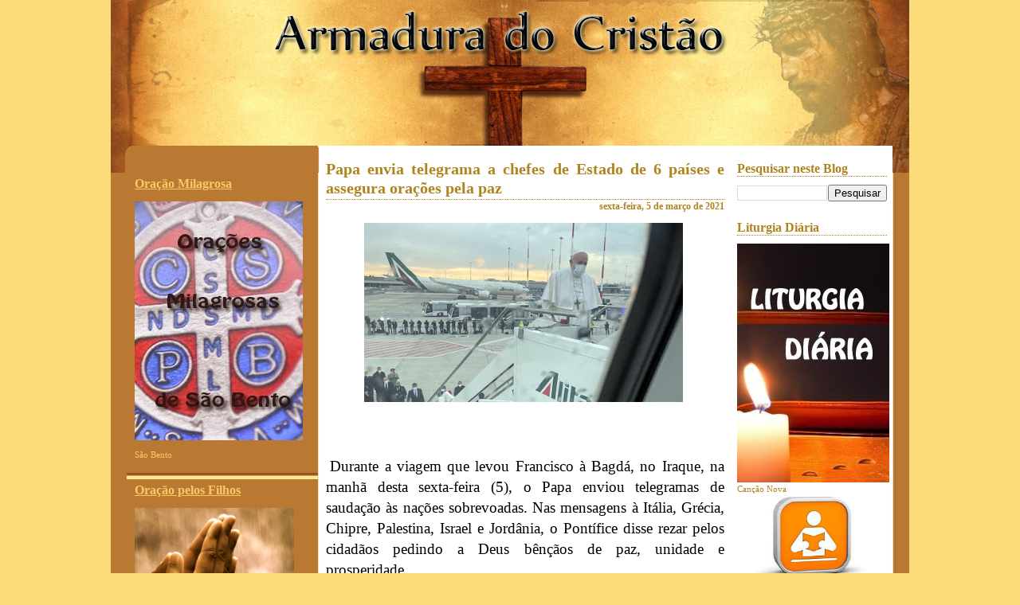

--- FILE ---
content_type: text/html; charset=UTF-8
request_url: http://www.armaduradocristao.com.br/2021/03/papa-envia-telegrama-chefes-de-estado.html
body_size: 25553
content:
<!DOCTYPE html>
<html xmlns='http://www.w3.org/1999/xhtml' xmlns:b='http://www.google.com/2005/gml/b' xmlns:data='http://www.google.com/2005/gml/data' xmlns:expr='http://www.google.com/2005/gml/expr'>
<head>
<link href='https://www.blogger.com/static/v1/widgets/2944754296-widget_css_bundle.css' rel='stylesheet' type='text/css'/>
<meta content='text/html; charset=UTF-8' http-equiv='Content-Type'/>
<meta content='blogger' name='generator'/>
<link href='http://www.armaduradocristao.com.br/favicon.ico' rel='icon' type='image/x-icon'/>
<link href='http://www.armaduradocristao.com.br/2021/03/papa-envia-telegrama-chefes-de-estado.html' rel='canonical'/>
<link rel="alternate" type="application/atom+xml" title=". - Atom" href="http://www.armaduradocristao.com.br/feeds/posts/default" />
<link rel="alternate" type="application/rss+xml" title=". - RSS" href="http://www.armaduradocristao.com.br/feeds/posts/default?alt=rss" />
<link rel="service.post" type="application/atom+xml" title=". - Atom" href="https://www.blogger.com/feeds/2031752481109401918/posts/default" />

<link rel="alternate" type="application/atom+xml" title=". - Atom" href="http://www.armaduradocristao.com.br/feeds/8042432235234780470/comments/default" />
<!--Can't find substitution for tag [blog.ieCssRetrofitLinks]-->
<link href='https://blogger.googleusercontent.com/img/b/R29vZ2xl/AVvXsEghXzsNP1Mq3VB1gmo9c_6GKOWivLAtHrl0NctMcLHWir7uVYeFYyQbrKMuz0BjXpbehkIoD8GSXLYf5NZrQBjv3TiJuDb9qardRpJJ0U-zhUpUv-L40tb9WVeGUDNsaKnkamZOpvLXD4Y/w400-h225/Papa_Iraque.jpeg' rel='image_src'/>
<meta content='http://www.armaduradocristao.com.br/2021/03/papa-envia-telegrama-chefes-de-estado.html' property='og:url'/>
<meta content='Papa envia telegrama a chefes de Estado de 6 países e assegura orações pela paz' property='og:title'/>
<meta content='  Durante a viagem que levou Francisco à Bagdá, no Iraque, na manhã desta sexta-feira (5), o Papa enviou telegramas de saudação às nações so...' property='og:description'/>
<meta content='https://blogger.googleusercontent.com/img/b/R29vZ2xl/AVvXsEghXzsNP1Mq3VB1gmo9c_6GKOWivLAtHrl0NctMcLHWir7uVYeFYyQbrKMuz0BjXpbehkIoD8GSXLYf5NZrQBjv3TiJuDb9qardRpJJ0U-zhUpUv-L40tb9WVeGUDNsaKnkamZOpvLXD4Y/w1200-h630-p-k-no-nu/Papa_Iraque.jpeg' property='og:image'/>
<title>Armadura do Cristão</title>
<link href='http://fonts.googleapis.com/css?family=OFL+Sorts+Mill+Goudy+TT' rel='stylesheet' type='text/css'/>
<style id='page-skin-1' type='text/css'><!--
/* Variable definitions
====================
/* ---( page defaults )--- */
body {  margin: 0px;  padding: 0px;  text-align: left; font-family: verdana; background: #fcdb7b url('https://blogger.googleusercontent.com/img/b/R29vZ2xl/AVvXsEg-Nxb27fMu4dHtjNdNLJ1R_nyypmgcQLKDlrG5890drNSZZMPdJIx0aZbwNZkFFFQ5ODFB9YHIXcpR1g3jb7XVVfWlvDDD56d10DC8i1BFSeJSMbzrGK3vTKTQJfC52gaK-Pt42fvFq7E/s1600/GreenElegance_cabecera_.jpg') no-repeat top center; }
blockquote {  margin: 0 0 0 30px;  padding: 0px 0 0 20px;  line-height: 1.5em; }
blockquote p {  margin-top: 0;  }
abbr, acronym {  cursor: help;  font-style: normal;  }
code {  color: #f63;  }
hr {  display: none;  }
img {  border: none;  }
/* unordered list style */
ul {  list-style: none;  margin-left: 7px;  padding: 0;  }
li {  list-style: none;  padding-left: 9px;  margin-bottom: 3px;  }
/* links */
a:link {  color: #85661c; text-decoration: none; font-weight: bold; }
a:visited {  color: #85661c; text-decoration: none; font-weight: bold;  }
a:hover {  color: #000000; text-decoration: underline; font-weight: bold;  }
a:active { color: #000000; text-decoration: underline; font-weight: bold;  }
/* ---( layout structure )---*/
#outer-wrapper {  width: 1002px;  margin: 0px auto 0;   text-align: justify; }
#content-wrapper {  margin-left: 0px; /* to avoid the border image */  width: 100%;  }
#sidebar {  float: left;  width: 240px;  margin-left: 20px; margin-top: 0px; margin-bottom: 0px; padding-bottom: 3px; color: #fbc868; line-height: 1.4em; text-align: justify; background: url('https://blogger.googleusercontent.com/img/b/R29vZ2xl/AVvXsEjsTpgUEsQlu_DQeoOfkOJsBfPGbhbWA2rIUlEV7ILJEuR59l-kq2L0NXCiYFi9TV-pW90UNqu_n1B_svY5-KwGjSgKnxDPvjSg9Ot5rrMb04N1-_bCh1gSrlKe0sz_Kc0TkHv6-sQpmYw/s1600/GreenElegance_sidebar_.jpg') repeat-y top center;; word-wrap: break-word; /* fix for long text breaking sidebar float in IE */   overflow: hidden;    /* fix for long non-text content breaking IE sidebar float */  }
#main {  float: left;  width: 520px;  margin: -25px 0px 0 0px; padding: 0px 0px 0px 0px; line-height: 1.5em; border: 0px solid #af841e;  word-wrap: break-word; /* fix for long text breaking sidebar float in IE */  overflow: hidden;     /* fix for long non-text content breaking IE sidebar float */  }
#columna-derecha {margin-top:-35px; width: 200px; float: right; margin-right: 20px; }
.columna { margin-top:0; padding: 0px;}
#coldch{
margin-top:0px;
padding: 1px 8px 8px 4px;
font-size:11px; font-family: century gothic, verdana; font-weight:normal; color: #af841e; }
#coldch h2{ margin: 0 0 10px 0;  padding: 20px 0px 0px 0px; font-size:16px; font-family: century gothic, verdana; font-weight:bold; color: #af841e; text-decoration: none; text-align: left; border-bottom: 1px dotted #af841e;}
#center { background: url('https://blogger.googleusercontent.com/img/b/R29vZ2xl/AVvXsEiMu1EAKKvxzIy8ohO6OIuzal77Pl1LnKQ5giB7LbSletZiThrUoBADwC0T6lkqjAMPfAwdrLfkvYKnca3y2rv9_Mhp6ccM8DNvlhm1PLsP6H2N3Y9ncuizos-IOvl_nN8WFi9tjH69wtY/s1600/GreenElegance_center_.jpg') repeat-y top center;}
/* ---( header and site name )--- */
#header-wrapper {  margin: 0;   }
#header {  margin: 0; height:217px; width:1002; color: #af841e; background: url('https://blogger.googleusercontent.com/img/b/R29vZ2xl/AVvXsEgP2Y0UxDH5TlXe42UpMaGBeXS-Ij549wwRvjnxfDiKOeni6YAGIvCrK9NEE8f3ZEoaJxV52W0f_16ui2HqXx4JNGqDZ2KhiZKUFDNpZeXh1BQbwmRux3g9afiK3OL2paCEuYJ826Mq6YI/s1600/GreenElegance_cabecera_.jpg') no-repeat top center; }
#header h1 { width: 922px; font-size:30px; font-family: 'OFL Sorts Mill Goudy TT', century gothic, verdana; color: #af841e; line-height: 30px; font-weight:bold; margin: 0px 0px 0px 20px; padding-top: 25px; padding-bottom: 26px; padding-left: 30px; padding-right: 0px;  text-align: left; }
#header h1 a {  text-decoration: none;  color: #af841e; font-weight:bold;  }
#header h1 a:hover {  color: #af841e; font-weight:bold; }
#header .description { margin: 26px 20px 0px 220px; padding-top: 5px; padding-left: 0px; text-align: right; width:750px; font-size:16px; font-family: century gothic, verdana; font-weight:bold; color: #af841e; border: 0px solid #af841e;}
/* ---( main column )--- */
h2.date-header { margin-top: 0px;  padding-left: 0px; margin-bottom: 0px; padding-top: 0px; padding-bottom: 0px;  font-size:12px; font-family: trebuchet, verdana; font-weight:bold; color: #af841e; line-height: 1.4em; text-align: right; }
.post h3 {  margin-top: 0px; margin-bottom: 0px; padding-bottom: 2px; padding-top: 8px;  font-size:20px; font-family: century gothic, verdana; font-weight:bold; color: #af841e; border-bottom: 1px dotted #af841e; }
.post { text-align: justify; margin-left:0; margin-right:0; margin-top:0px; margin-bottom: 0px; padding-left:10px; padding-right:10px; padding-top:0px; padding-bottom: 10px; font-size:13px; font-family: century gothic, verdana; font-weight:normal; color: #000000; }
.post h3 a {font-size:20px; font-family: century gothic, verdana; font-weight:bold; color: #af841e; text-decoration: none; }
.post h3 a:hover { font-size:20px; font-family: century gothic, verdana; font-weight:bold; color: #af841e; text-decoration: none;  }
.post-footer {  margin: 0;  padding-left: 0px; padding-top: 0px; padding-bottom: 10px;  font-size: 95%;  color:#af841e;}
.post img {  padding-right: 5px;  border-top: 0px solid #ddd;  border-left: 0px solid #cccccc;  border-bottom: 0px solid #c0c0c0;  border-right: 0px solid #c0c0c0;  }
.feed-links {  clear: both;  line-height: 1.5em; visibility:hidden;
display:none;}
.blog-feeds { text-align: right; }
#blog-pager-newer-link {  float: left; margin-left: 10px; font-size: 90%;}
#blog-pager-older-link {   float: right; margin-right: 10px; font-size: 90%;}
#blog-pager {text-align: center; font-size: 90%;  }
/* ---( sidebar )--- */
.sidebar h2 {   margin: 0 0 10px 0;  padding: 3px 0px 1px 0px; font-size:16px; font-family: century gothic, verdana; font-weight:bold; color: #fbc868; text-decoration: underline; text-align: left; }
.sidebar .widget {  margin: 0;  padding: 0px 10px 20px 10px; font-size:11px; font-family: century gothic, verdana; font-weight:normal; color: #fbc868; background: url('https://blogger.googleusercontent.com/img/b/R29vZ2xl/AVvXsEhxQbYAG8ld4JaxLYXjRQHCe_y3nlFKZnATlROCgRriwxTHYmkYKtc_QzfNx1mIs-t_9xDTDSFik1ADxzCyuHfRNuHQ9wC1esmPktimoANtONXGILskjgR50vqdJkjMIabZFpAYXmBuBfA/s1600/GreenElegance_gadgetbottom_.jpg') no-repeat bottom center; }
.sidebar a {color: #fae4a3; text-decoration: underline;}
.sidebar a:hover {color: #ffffff; text-decoration: underline;}
.sidebar li { padding-left: 5px;  }
.profile-textblock {  margin:.5em 0 .5em; text-aling: justify;   }
.profile-img { float: left;  margin: 0 5px 5px 0;  border: 0px solid #ddd;  padding: 4px;}
/* ---( footer )--- */
.clear { /* to fix IE6 padding-top issue */  clear: both;  }
#footer-wrapper {  margin-top: 0px;  padding: 20px 0 30px 0px;  font-size:12px; font-family: century gothic, verdana; font-weight:normal; color: #feeebe; text-align: center; line-height: 1.6em; background: url('https://blogger.googleusercontent.com/img/b/R29vZ2xl/AVvXsEiL_6Tz4iEABHOlG8nhjIigjZjLgpbfTMmcqkVizYHEeHza__8ECRtjE8LiIckd6bOp3IEXiwpe1Dzz8LDeJi-3AHtJcdQSjpvAn3TZD6UWudZrIRrx2d4tKygtrVykD7uRON2rV11mxhk/s1600/GreenElegance_footer_.jpg') no-repeat top center; }
#footer { margin: 0px;  width: 1002px;  padding-bottom: 0px;  font-size: 95%;   }
/** Page structure tweaks for layout editor wireframe */
body#layout #outer-wrapper,
body#layout #main{  padding: 0;}
body#layout #sidebar {   padding-top: 0;  margin-top: 0; width: 200px}
body#layout #outer-wrapper,body#layout #content-wrapper {   width: 850px;}
body#layout #sidebar {   margin-right: 0;  margin-bottom: 1em; width: 200px }
body#layout #header,body#layout #footer,
body#layout #main {  padding: 0;width: 350px;
}
body#layout #content-wrapper {   margin: 0px; }
#navbar-iframe {   height:0px;   visibility:hidden;   display:none   }
#footer-columna-contenedor {margin-top:0;
clear:both;
}
.footer-columna { margin-top:0;
padding: 0px;
}
#col1{
margin-top:0px;
margin-left: 20px;
margin-right: 10px;
padding: 1px 8px 8px 8px;
font-size:11px; font-family: century gothic, verdana; font-weight:normal; color: #000000; border-top: 8px solid #ffc000; background: #ffffff; }
#col1 h2{ margin: 0 0 10px 0;  padding: 10px 0px 1px 0px; font-size:16px; font-family: century gothic, verdana; font-weight:bold; color: #000000; text-decoration: none; text-align: left; border-bottom: 1px dotted #000000;}
#col2{
margin-top:0px;
margin-left: 10px;
margin-right: 20px;
padding: 1px 8px 8px 8px;
font-size:11px; font-family: century gothic, verdana; font-weight:normal; color: #000000; border-top: 8px solid #ffc000; background: #ffffff; }
#col2 h2{margin: 0 0 10px 0;  padding: 10px 0px 1px 0px; font-size:16px; font-family: century gothic, verdana; font-weight:bold; color: #000000; text-decoration: none; text-align: left; border-bottom: 1px dotted #000000;}

--></style>
<link href='https://www.blogger.com/dyn-css/authorization.css?targetBlogID=2031752481109401918&amp;zx=676f1982-c088-4681-9b2d-a71b4d8326ff' media='none' onload='if(media!=&#39;all&#39;)media=&#39;all&#39;' rel='stylesheet'/><noscript><link href='https://www.blogger.com/dyn-css/authorization.css?targetBlogID=2031752481109401918&amp;zx=676f1982-c088-4681-9b2d-a71b4d8326ff' rel='stylesheet'/></noscript>
<meta name='google-adsense-platform-account' content='ca-host-pub-1556223355139109'/>
<meta name='google-adsense-platform-domain' content='blogspot.com'/>

<script async src="https://pagead2.googlesyndication.com/pagead/js/adsbygoogle.js?client=ca-pub-3927471163819189&host=ca-host-pub-1556223355139109" crossorigin="anonymous"></script>

<!-- data-ad-client=ca-pub-3927471163819189 -->

</head>
<body>
<div class='navbar section' id='navbar'><div class='widget Navbar' data-version='1' id='Navbar1'><script type="text/javascript">
    function setAttributeOnload(object, attribute, val) {
      if(window.addEventListener) {
        window.addEventListener('load',
          function(){ object[attribute] = val; }, false);
      } else {
        window.attachEvent('onload', function(){ object[attribute] = val; });
      }
    }
  </script>
<div id="navbar-iframe-container"></div>
<script type="text/javascript" src="https://apis.google.com/js/platform.js"></script>
<script type="text/javascript">
      gapi.load("gapi.iframes:gapi.iframes.style.bubble", function() {
        if (gapi.iframes && gapi.iframes.getContext) {
          gapi.iframes.getContext().openChild({
              url: 'https://www.blogger.com/navbar/2031752481109401918?po\x3d8042432235234780470\x26origin\x3dhttp://www.armaduradocristao.com.br',
              where: document.getElementById("navbar-iframe-container"),
              id: "navbar-iframe"
          });
        }
      });
    </script><script type="text/javascript">
(function() {
var script = document.createElement('script');
script.type = 'text/javascript';
script.src = '//pagead2.googlesyndication.com/pagead/js/google_top_exp.js';
var head = document.getElementsByTagName('head')[0];
if (head) {
head.appendChild(script);
}})();
</script>
</div></div>
<div id='outer-wrapper'><div id='wrap2'>
<!-- skip links for text browsers -->
<span id='skiplinks' style='display:none;'>
<a href='#main'>skip to main </a> |
      <a href='#sidebar'>skip to sidebar</a>
</span>
<div id='header-wrapper'>
<div class='header section' id='header'><div class='widget Header' data-version='1' id='Header1'>
<div id='header-inner'>
<div class='titlewrapper'>
<h1 class='title'>
<a href='http://www.armaduradocristao.com.br/'>
.
</a>
</h1>
</div>
<div class='descriptionwrapper'>
<p class='description'><span>
</span></p>
</div>
</div>
</div></div>
</div>
<div id='center'>
<div id='content-wrapper'>
<div id='sidebar-wrapper'>
<div class='sidebar section' id='sidebar'><div class='widget Image' data-version='1' id='Image55'>
<h2>Oração Milagrosa</h2>
<div class='widget-content'>
<a href='http://docristaoarmadura.blogspot.com.br/2015/05/oracoes-milagrosas-de-sao-bento.html'>
<img alt='Oração Milagrosa' height='300' id='Image55_img' src='https://blogger.googleusercontent.com/img/b/R29vZ2xl/AVvXsEgabRQVEULYVSq8p5kutxOAsLGOcJFrSe2smpl6ZXXd0Mj2qI93gTPzQRyqMrmteadaGS3ikUSOSJ7LFB4QFlSTU9yl65OdlhqaRa9doXipPNTrjdEVgVcMoqwUz7ZmF2UmXjEs5m71nAI/s1600/bento_web.jpg' width='211'/>
</a>
<br/>
<span class='caption'>São Bento</span>
</div>
<div class='clear'></div>
</div><div class='widget Image' data-version='1' id='Image67'>
<h2>Oração pelos Filhos</h2>
<div class='widget-content'>
<a href='https://armaduracristao.blogspot.com/2019/02/oracao-pelos-filhos.html'>
<img alt='Oração pelos Filhos' height='150' id='Image67_img' src='https://blogger.googleusercontent.com/img/b/R29vZ2xl/AVvXsEhYOFACxPMxJuOsz3hPlcFURSdXMXZtIXP1gx45TAQCZ3bSXcgYJA-wA20i9-I9GBdyEBx2MbDz98-GTTPtDNymG-ceUcPgqGor2KMviSVmh7iHQLXz2Njqq9ys6m3HTZ5CFBlgUuc9lt0/s1600/ora%25C3%25A7%25C3%25A3o.jpeg' width='200'/>
</a>
<br/>
</div>
<div class='clear'></div>
</div><div class='widget Image' data-version='1' id='Image18'>
<h2>São João Paulo II</h2>
<div class='widget-content'>
<a href='https://noticias.cancaonova.com/infograficos/biografia-de-joao-paulo-ii/'>
<img alt='São João Paulo II' height='216' id='Image18_img' src='https://blogger.googleusercontent.com/img/b/R29vZ2xl/AVvXsEhp8u9VyqdAt9aVl249QM-rwP3QlN2xBbjWiriT4KrnyurF5mwFh-pd0TNp7F-qosLyJF-6Ljqcz_EMV3qE9rbPTont1BYL-tW4a5fvNCYJ2zyABE1MKrmPde-s9Sj7tXQFA0Sj4_NBj_Y/s1600/sjpauloII.jpg' width='200'/>
</a>
<br/>
<span class='caption'>Biografia</span>
</div>
<div class='clear'></div>
</div><div class='widget Image' data-version='1' id='Image15'>
<h2>Santa Dulce dos Pobres</h2>
<div class='widget-content'>
<a href='https://noticias.cancaonova.com/brasil/irma-dulce/'>
<img alt='Santa Dulce dos Pobres' height='139' id='Image15_img' src='https://blogger.googleusercontent.com/img/b/R29vZ2xl/AVvXsEjUfUXKpDGTWIrivrUd0WDyclu6M0qZ-6yCo5fadmGze_2xy6rD4XjWKJ-BKWTlGOvE4tkbkG29AuhbPcRPv9z0JTIL3OiwE_Q8PAmWHxdFKDUHpjw-er2FUkZLon0sMIIMrnVpBhFDOhc/s1600/irmadulce.jpg' width='200'/>
</a>
<br/>
</div>
<div class='clear'></div>
</div><div class='widget Image' data-version='1' id='Image36'>
<h2>Sinal da Cruz</h2>
<div class='widget-content'>
<a href='http://armaduracristaodo.blogspot.com.br/2017/08/por-que-devo-fazer-o-sinal-da-cruz.html'>
<img alt='Sinal da Cruz' height='300' id='Image36_img' src='https://blogger.googleusercontent.com/img/b/R29vZ2xl/AVvXsEiHMrLCM5EMhTJYR84HSU9RarEFIWbB4ZWiUcHGW02lPHg3pZqPhDAe3jcU0pDBA1oNLJhYdrnob7ssxSU7EDtRbBEhaM4LVfS3brR-9SPYpMZHLY7UNQ10cMpm2UPkH8jNDVLOSh7JiH0/s1600/Sinal.jpg' width='211'/>
</a>
<br/>
</div>
<div class='clear'></div>
</div><div class='widget Image' data-version='1' id='Image35'>
<h2>Novena de São Bento</h2>
<div class='widget-content'>
<a href='http://armaduracristaodo.blogspot.com.br/2017/07/novena-de-sao-bento.html'>
<img alt='Novena de São Bento' height='300' id='Image35_img' src='https://blogger.googleusercontent.com/img/b/R29vZ2xl/AVvXsEghIg5MXZtmtDFJY9PiGnatPgRiV4rHX8EbNz1-keMJ7HZrMK8xZZcGwVgU0Z4ezXsM19Q1IMo2JaU-NN_wFslma5oDim3i-MBqyYE0FN6MFJnzuHL9sJjxXJOuAAHs2Svbv46LSJKhDvU/s1600/Sao_Bento.jpg' width='211'/>
</a>
<br/>
</div>
<div class='clear'></div>
</div><div class='widget Image' data-version='1' id='Image59'>
<h2>Oração à Rainha da Paz</h2>
<div class='widget-content'>
<a href='http://armaduracristaodo.blogspot.com.br/2015/08/oracao-rainha-da-paz.html'>
<img alt='Oração à Rainha da Paz' height='298' id='Image59_img' src='https://blogger.googleusercontent.com/img/b/R29vZ2xl/AVvXsEjl0IhcSoRoKbsbsVh6ly77KuDdGFXfN7XSuQmNjRgrfUXfNbezKug_5gjRZAkh9o_2gOnjjJE4qrKN8TvrDianEpLIiKlGIEqrDz7q_F6X-RDIQ_Ew23HpjfZ5Hi4XpPpUNGAtNbpspdU/s1600/rainha_paz.jpg' width='211'/>
</a>
<br/>
</div>
<div class='clear'></div>
</div><div class='widget Image' data-version='1' id='Image20'>
<h2>Fidelidade Conjugal</h2>
<div class='widget-content'>
<a href='http://armaduracristao.blogspot.com.br/2018/03/fidelidade-conjugal-nasce-da.html'>
<img alt='Fidelidade Conjugal' height='105' id='Image20_img' src='https://blogger.googleusercontent.com/img/b/R29vZ2xl/AVvXsEgnyQS4rXmu2NPdGtpv-nQjVvCBdyzKY-byvH6IOTJ8wFa7EvsBUhjXS94BUu5xbn6C25J_LIxGpp2cJgH9FEWl-nTDcLCCTrLGsKdcLApiVgm7ej0Kn652RjprDZu0PaeEpKTorSYwE0A/s1600/alianca-de-casamento-dedo-anelar.jpg' width='200'/>
</a>
<br/>
<span class='caption'>Simplicidade da partilha a dois</span>
</div>
<div class='clear'></div>
</div><div class='widget Image' data-version='1' id='Image25'>
<h2>Formação</h2>
<div class='widget-content'>
<a href='http://armaduracristaodo.blogspot.com.br/2017/05/temperamento-personalidade-e-carater.html'>
<img alt='Formação' height='300' id='Image25_img' src='https://blogger.googleusercontent.com/img/b/R29vZ2xl/AVvXsEivWXqZxQxd9mTw9GXl5P9cjnGS0Sy9G-BkCJ4rxDQ33ZLwFS9AXU0ZIfc8WTcp_H9t1BS-H95vJq6tTBkoUO5pK95hHYBHVg9N94ZV4iIsO2aM3a1Nmo08EYI56iLrhbg_d7ptWc7rbtk/s1600/carater.jpg' width='211'/>
</a>
<br/>
</div>
<div class='clear'></div>
</div><div class='widget Image' data-version='1' id='Image23'>
<h2>Oração dos estressados</h2>
<div class='widget-content'>
<a href='http://armaduracristaodo.blogspot.com.br/2017/05/oracao-dos-estressados-em-dias-que-o.html'>
<img alt='Oração dos estressados' height='300' id='Image23_img' src='https://blogger.googleusercontent.com/img/b/R29vZ2xl/AVvXsEgC356QoZf4DdgJG2C-rkEjKC8WFIJtLGSN3jKmjb8ycC1u95XKdR7k9ML-Irub5GAJZ_fjYbSvr4Tk9ZjkyXuXQm8FYBFzOJWewMUJVkC74SudIcckrFnX3qOHCcl6PiIzHpo9OzXIBUU/s1600/oracao_dos_estressados.jpg' width='211'/>
</a>
<br/>
<span class='caption'>Reze e peça a Deus que o livre de todo estresse</span>
</div>
<div class='clear'></div>
</div><div class='widget Image' data-version='1' id='Image14'>
<h2>Oração</h2>
<div class='widget-content'>
<a href='http://armaduracristaodo.blogspot.com.br/2017/05/poderosa-oracao-nossa-senhora-de-fatima.html'>
<img alt='Oração' height='300' id='Image14_img' src='https://blogger.googleusercontent.com/img/b/R29vZ2xl/AVvXsEg1DX4e146zcpb8W3Lp-pX1KD7JtCxwQzpjy3XVb-QnNRbgrBvepsDa3ACvBTOUsM3cTUAwWqix3yhckLkh_Bu_Y7rG7vXGOfPD3aathKmjrELX5e_h2p16n6sJgo1RExClCajal1pxkjI/s1600/Fatima.jpg' width='211'/>
</a>
<br/>
</div>
<div class='clear'></div>
</div><div class='widget Image' data-version='1' id='Image64'>
<h2>Mensagem</h2>
<div class='widget-content'>
<a href='http://armaduracristaodo.blogspot.com.br/2015/10/um-conselho-para-o-seu-casamento-ser.html'>
<img alt='Mensagem' height='298' id='Image64_img' src='https://blogger.googleusercontent.com/img/b/R29vZ2xl/AVvXsEiz1WdnsDnMjztABk8dHItlKm8MW3S8N2VlKABKgyHSvy9p7PEHFq2-GZftwXYkq1hPAwP07QuuzXPReqzfWEdAYezw6E9K0bT8or5N09Hjzh9Z52EVfCX7KxGVXjLeH6WUvUdfmmy_mrw/s1600-r/casamentovitorioso.jpg' width='211'/>
</a>
<br/>
<span class='caption'>Monsenhor Jonas Abib</span>
</div>
<div class='clear'></div>
</div><div class='widget Image' data-version='1' id='Image66'>
<h2>Saúde</h2>
<div class='widget-content'>
<a href='http://armaduracristaodo.blogspot.com.br/2016/08/tres-pontos-infaliveis-para-o-fracasso.html'>
<img alt='Saúde' height='298' id='Image66_img' src='https://blogger.googleusercontent.com/img/b/R29vZ2xl/AVvXsEi6rZ4dvcOUOCt_u7IEGBrmw7tu0Ybrz5oUj2pWB6RTufAVTQsuTsXstfCjstnou0KZPqFwfLquom8InXRwkK__h5WMHbbmq3C3iADety4sMpokPNKaSy6FzyHo8sURfDpJkyXF3Fn7v4E/s1600/dieta_fracasso.jpg' width='211'/>
</a>
<br/>
<span class='caption'>Dicas Canção Nova</span>
</div>
<div class='clear'></div>
</div><div class='widget Image' data-version='1' id='Image42'>
<h2>Oração de Consagração</h2>
<div class='widget-content'>
<a href='http://armaduradcristao.blogspot.com.br/2014/10/oracao-de-consagracao-do-matrimonio.html'>
<img alt='Oração de Consagração' height='300' id='Image42_img' src='https://blogger.googleusercontent.com/img/b/R29vZ2xl/AVvXsEgYrTDBYBzC3S4imh-UpECe1CoMVIPv56XZwpVlQ4pQIZbYlyQU28xYPYYQUYzp5ARTiB9sb4fcoRF7L8MuoJ4bQNCrj1v6CMBOq1NOkm2wMgdX-n9bXNamSwDEDDafzMJRczaLB7wenDQ/s1600/oracao_Matrimonio.jpg' width='211'/>
</a>
<br/>
<span class='caption'>do Matrimônio</span>
</div>
<div class='clear'></div>
</div><div class='widget Image' data-version='1' id='Image34'>
<h2>Formação</h2>
<div class='widget-content'>
<a href='http://armaduradcristao.blogspot.com.br/2014/10/a-uncao-dos-enfermos-perdoa-pecados_20.html'>
<img alt='Formação' height='300' id='Image34_img' src='https://blogger.googleusercontent.com/img/b/R29vZ2xl/AVvXsEgziQk-3RZsYQIQMym_f06i_qbLrk0euMpxi20Bod0r73iyXkMIxTOFovv_uxzAdhe2Psr43tMPPyJsSmupysGKWJAMXLiHh_L5qexGF7tRnaUjoCsNCeBj1COFbfH6GaX1Osmmn3iikL4/s1600/Uncao_Esquerda.jpg' width='211'/>
</a>
<br/>
</div>
<div class='clear'></div>
</div><div class='widget Image' data-version='1' id='Image52'>
<h2>Novena</h2>
<div class='widget-content'>
<a href='http://docristaoarmadura.blogspot.com.br/2015/02/novena-de-nossa-senhora-de-lourdes.html'>
<img alt='Novena' height='300' id='Image52_img' src='https://blogger.googleusercontent.com/img/b/R29vZ2xl/AVvXsEgu7eHF6wLsUMdr2ynvDYPRgsmJjIG7kuGTWDJIR6Tx2ehvDUjbsXg34Lz0Z8sKdSf2fnfj7XLjdX_WG25KiyHidcCtBfrqe2Tjsk_sNoCoKSYmikkdU5PXj44sGfCuJ9YcDMJ7Yp-WxHg/s1600/novena.jpg' width='211'/>
</a>
<br/>
</div>
<div class='clear'></div>
</div><div class='widget Image' data-version='1' id='Image48'>
<h2>Mensagem</h2>
<div class='widget-content'>
<a href='http://docristaoarmadura.blogspot.com.br/2015/01/o-que-gente-nao-consegue.html'>
<img alt='Mensagem' height='300' id='Image48_img' src='https://blogger.googleusercontent.com/img/b/R29vZ2xl/AVvXsEi_1F5I2LPjxi1WRY8KDM94Qna_eDI2xPviDi1Cs-C4ecVNzDitr77bhD8v3vR1NANg5lCb1ZwzA3FgF_Xf1-kzVxefOkQ2AWMKipFl2ISb0Zldu5VDL4tLtUliIGcaEU5r5JHgQ0qNfgQ/s1600/Mensagem.jpg' width='211'/>
</a>
<br/>
<span class='caption'>Ricardo Sá</span>
</div>
<div class='clear'></div>
</div><div class='widget Image' data-version='1' id='Image50'>
<h2>Formação</h2>
<div class='widget-content'>
<a href='http://docristaoarmadura.blogspot.com.br/2015/01/o-sentido-cristao-do-sexo.html'>
<img alt='Formação' height='300' id='Image50_img' src='https://blogger.googleusercontent.com/img/b/R29vZ2xl/AVvXsEhb3CAGBxhkRp6nSE8b4AD00iOiB1yMAMIOnNU6NwQk2YwdXYHEajxBtuhmXY-JjEgtHdxVKPh8xxNaAFpVg1ZDu4DFl1f7u5zInr0sHAyXeJiq0bRZ1lYwOBl_nKVV47muuyHEaq3L7qA/s1600/sentido_Cristao.jpg' width='211'/>
</a>
<br/>
<span class='caption'>Prof. Felipe Aquino - Canção Nova</span>
</div>
<div class='clear'></div>
</div><div class='widget Image' data-version='1' id='Image17'>
<h2>Siga-nos no Facebook</h2>
<div class='widget-content'>
<a href='http://www.facebook.com/armadura.docristao'>
<img alt='Siga-nos no Facebook' height='72' id='Image17_img' src='https://blogger.googleusercontent.com/img/b/R29vZ2xl/AVvXsEiMz0Oig07SZbELW1TWT5NLPuQcj7PrK2JvVwZ6-7RxHkgmJRfQyLyVD1pMLuw_P7cMJzdfDFn4w2WFBFMy2l2GPyyJtDAq6SFV88GKNADJPbBcrnB0FsClwQqkYgWwH6k5rsl5cLOZ9amR/s200/face.jpg' width='200'/>
</a>
<br/>
<span class='caption'>Armadura Docristão</span>
</div>
<div class='clear'></div>
</div><div class='widget Image' data-version='1' id='Image33'>
<h2>Mensagem</h2>
<div class='widget-content'>
<a href='http://armaduradcristao.blogspot.com.br/2014/08/porque-as-vezes-me-sinto-no-escuro.html'>
<img alt='Mensagem' height='300' id='Image33_img' src='https://blogger.googleusercontent.com/img/b/R29vZ2xl/AVvXsEibBGOnPHO1A06_kRJOtZZITYSuBzXxVycZihyphenhyphenlbdpLeG7IpDsMNb-B8ISuDy1psxCKffy0LtZ-Xo6DQ0I6SBmxzenbnnO72p4sqpOMH9cGDw3csLWavALD-tW_RpjXBqI4-P8jmwBEwRQ/s1600/escuro.jpg' width='211'/>
</a>
<br/>
<span class='caption'>Ricardo Sá</span>
</div>
<div class='clear'></div>
</div><div class='widget Image' data-version='1' id='Image9'>
<h2>CANAL ARMADURA</h2>
<div class='widget-content'>
<a href='http://www.youtube.com/user/armaduradocristao'>
<img alt='CANAL ARMADURA' height='121' id='Image9_img' src='https://blogger.googleusercontent.com/img/b/R29vZ2xl/AVvXsEgTprFSIBaqdlABPpOwpcF_FMUoK48CMknsa7xOjhQ6z15cuZ4c-9Pjex52ym5WOU7klI6f3JVxo4ASGaudbnFRSMycf5e-WyDODJOsJhr-qd-4pgtEgyr00b6K_SFo6arnHCZ0492I03o/s200/youtube.jpg' width='200'/>
</a>
<br/>
</div>
<div class='clear'></div>
</div><div class='widget Image' data-version='1' id='Image11'>
<h2>ANUNCIE AQUI</h2>
<div class='widget-content'>
<img alt='ANUNCIE AQUI' height='300' id='Image11_img' src='https://blogger.googleusercontent.com/img/b/R29vZ2xl/AVvXsEgoWSg1x6EmUJy-8Z8omayqQCZgOnLx5DRBDBUyZ3XeUBTBw8Y8HHQZjyPCPrQS1P6KAbUqWaqo7A6rjiMH3o-g4W9y0-xb_O5Pz7PyxWEiQCtKmt5oFcQm3TY7rkQjulXGMABm2Uz75G4/s1600/WAnuncie_Aqui_Esquerda.jpg' width='211'/>
<br/>
<span class='caption'>armaduradocristao@gmail.com</span>
</div>
<div class='clear'></div>
</div><div class='widget Profile' data-version='1' id='Profile1'>
<h2>Sobre o Armadura</h2>
<div class='widget-content'>
<dl class='profile-datablock'>
<dt class='profile-data'>
<a class='profile-name-link g-profile' href='https://www.blogger.com/profile/07778481910035093661' rel='author' style='background-image: url(//www.blogger.com/img/logo-16.png);'>
Armadura do Cristão
</a>
</dt>
<dd class='profile-textblock'>O Blog "A Armadura do Cristão" vivencia o dia a dia de uma comunidade cristã católica inserida na Paróquia Menino Jesus de Praga, no bairro dos Bancários, João Pessoa-PB. O objetivo principal do blog é registrar os momentos marcantes daqueles que de alguma forma contribuem para que o projeto de Deus se torne realidade no meio de um povo sedento por paz e justiça.
Nosso e-mail: armaduradocristao@gmail.com</dd>
</dl>
<a class='profile-link' href='https://www.blogger.com/profile/07778481910035093661' rel='author'>Ver meu perfil completo</a>
<div class='clear'></div>
</div>
</div><div class='widget BlogArchive' data-version='1' id='BlogArchive1'>
<h2>Matérias Anteriores</h2>
<div class='widget-content'>
<div id='ArchiveList'>
<div id='BlogArchive1_ArchiveList'>
<ul class='hierarchy'>
<li class='archivedate collapsed'>
<a class='toggle' href='javascript:void(0)'>
<span class='zippy'>

        &#9658;&#160;
      
</span>
</a>
<a class='post-count-link' href='http://www.armaduradocristao.com.br/2025/'>
2025
</a>
<span class='post-count' dir='ltr'>(5)</span>
<ul class='hierarchy'>
<li class='archivedate collapsed'>
<a class='toggle' href='javascript:void(0)'>
<span class='zippy'>

        &#9658;&#160;
      
</span>
</a>
<a class='post-count-link' href='http://www.armaduradocristao.com.br/2025/04/'>
abril
</a>
<span class='post-count' dir='ltr'>(5)</span>
</li>
</ul>
</li>
</ul>
<ul class='hierarchy'>
<li class='archivedate collapsed'>
<a class='toggle' href='javascript:void(0)'>
<span class='zippy'>

        &#9658;&#160;
      
</span>
</a>
<a class='post-count-link' href='http://www.armaduradocristao.com.br/2024/'>
2024
</a>
<span class='post-count' dir='ltr'>(1)</span>
<ul class='hierarchy'>
<li class='archivedate collapsed'>
<a class='toggle' href='javascript:void(0)'>
<span class='zippy'>

        &#9658;&#160;
      
</span>
</a>
<a class='post-count-link' href='http://www.armaduradocristao.com.br/2024/01/'>
janeiro
</a>
<span class='post-count' dir='ltr'>(1)</span>
</li>
</ul>
</li>
</ul>
<ul class='hierarchy'>
<li class='archivedate collapsed'>
<a class='toggle' href='javascript:void(0)'>
<span class='zippy'>

        &#9658;&#160;
      
</span>
</a>
<a class='post-count-link' href='http://www.armaduradocristao.com.br/2023/'>
2023
</a>
<span class='post-count' dir='ltr'>(2)</span>
<ul class='hierarchy'>
<li class='archivedate collapsed'>
<a class='toggle' href='javascript:void(0)'>
<span class='zippy'>

        &#9658;&#160;
      
</span>
</a>
<a class='post-count-link' href='http://www.armaduradocristao.com.br/2023/08/'>
agosto
</a>
<span class='post-count' dir='ltr'>(1)</span>
</li>
</ul>
<ul class='hierarchy'>
<li class='archivedate collapsed'>
<a class='toggle' href='javascript:void(0)'>
<span class='zippy'>

        &#9658;&#160;
      
</span>
</a>
<a class='post-count-link' href='http://www.armaduradocristao.com.br/2023/07/'>
julho
</a>
<span class='post-count' dir='ltr'>(1)</span>
</li>
</ul>
</li>
</ul>
<ul class='hierarchy'>
<li class='archivedate collapsed'>
<a class='toggle' href='javascript:void(0)'>
<span class='zippy'>

        &#9658;&#160;
      
</span>
</a>
<a class='post-count-link' href='http://www.armaduradocristao.com.br/2022/'>
2022
</a>
<span class='post-count' dir='ltr'>(36)</span>
<ul class='hierarchy'>
<li class='archivedate collapsed'>
<a class='toggle' href='javascript:void(0)'>
<span class='zippy'>

        &#9658;&#160;
      
</span>
</a>
<a class='post-count-link' href='http://www.armaduradocristao.com.br/2022/08/'>
agosto
</a>
<span class='post-count' dir='ltr'>(3)</span>
</li>
</ul>
<ul class='hierarchy'>
<li class='archivedate collapsed'>
<a class='toggle' href='javascript:void(0)'>
<span class='zippy'>

        &#9658;&#160;
      
</span>
</a>
<a class='post-count-link' href='http://www.armaduradocristao.com.br/2022/07/'>
julho
</a>
<span class='post-count' dir='ltr'>(3)</span>
</li>
</ul>
<ul class='hierarchy'>
<li class='archivedate collapsed'>
<a class='toggle' href='javascript:void(0)'>
<span class='zippy'>

        &#9658;&#160;
      
</span>
</a>
<a class='post-count-link' href='http://www.armaduradocristao.com.br/2022/06/'>
junho
</a>
<span class='post-count' dir='ltr'>(4)</span>
</li>
</ul>
<ul class='hierarchy'>
<li class='archivedate collapsed'>
<a class='toggle' href='javascript:void(0)'>
<span class='zippy'>

        &#9658;&#160;
      
</span>
</a>
<a class='post-count-link' href='http://www.armaduradocristao.com.br/2022/04/'>
abril
</a>
<span class='post-count' dir='ltr'>(8)</span>
</li>
</ul>
<ul class='hierarchy'>
<li class='archivedate collapsed'>
<a class='toggle' href='javascript:void(0)'>
<span class='zippy'>

        &#9658;&#160;
      
</span>
</a>
<a class='post-count-link' href='http://www.armaduradocristao.com.br/2022/03/'>
março
</a>
<span class='post-count' dir='ltr'>(10)</span>
</li>
</ul>
<ul class='hierarchy'>
<li class='archivedate collapsed'>
<a class='toggle' href='javascript:void(0)'>
<span class='zippy'>

        &#9658;&#160;
      
</span>
</a>
<a class='post-count-link' href='http://www.armaduradocristao.com.br/2022/02/'>
fevereiro
</a>
<span class='post-count' dir='ltr'>(2)</span>
</li>
</ul>
<ul class='hierarchy'>
<li class='archivedate collapsed'>
<a class='toggle' href='javascript:void(0)'>
<span class='zippy'>

        &#9658;&#160;
      
</span>
</a>
<a class='post-count-link' href='http://www.armaduradocristao.com.br/2022/01/'>
janeiro
</a>
<span class='post-count' dir='ltr'>(6)</span>
</li>
</ul>
</li>
</ul>
<ul class='hierarchy'>
<li class='archivedate expanded'>
<a class='toggle' href='javascript:void(0)'>
<span class='zippy toggle-open'>

        &#9660;&#160;
      
</span>
</a>
<a class='post-count-link' href='http://www.armaduradocristao.com.br/2021/'>
2021
</a>
<span class='post-count' dir='ltr'>(113)</span>
<ul class='hierarchy'>
<li class='archivedate collapsed'>
<a class='toggle' href='javascript:void(0)'>
<span class='zippy'>

        &#9658;&#160;
      
</span>
</a>
<a class='post-count-link' href='http://www.armaduradocristao.com.br/2021/12/'>
dezembro
</a>
<span class='post-count' dir='ltr'>(1)</span>
</li>
</ul>
<ul class='hierarchy'>
<li class='archivedate collapsed'>
<a class='toggle' href='javascript:void(0)'>
<span class='zippy'>

        &#9658;&#160;
      
</span>
</a>
<a class='post-count-link' href='http://www.armaduradocristao.com.br/2021/11/'>
novembro
</a>
<span class='post-count' dir='ltr'>(1)</span>
</li>
</ul>
<ul class='hierarchy'>
<li class='archivedate collapsed'>
<a class='toggle' href='javascript:void(0)'>
<span class='zippy'>

        &#9658;&#160;
      
</span>
</a>
<a class='post-count-link' href='http://www.armaduradocristao.com.br/2021/10/'>
outubro
</a>
<span class='post-count' dir='ltr'>(14)</span>
</li>
</ul>
<ul class='hierarchy'>
<li class='archivedate collapsed'>
<a class='toggle' href='javascript:void(0)'>
<span class='zippy'>

        &#9658;&#160;
      
</span>
</a>
<a class='post-count-link' href='http://www.armaduradocristao.com.br/2021/09/'>
setembro
</a>
<span class='post-count' dir='ltr'>(3)</span>
</li>
</ul>
<ul class='hierarchy'>
<li class='archivedate collapsed'>
<a class='toggle' href='javascript:void(0)'>
<span class='zippy'>

        &#9658;&#160;
      
</span>
</a>
<a class='post-count-link' href='http://www.armaduradocristao.com.br/2021/08/'>
agosto
</a>
<span class='post-count' dir='ltr'>(5)</span>
</li>
</ul>
<ul class='hierarchy'>
<li class='archivedate collapsed'>
<a class='toggle' href='javascript:void(0)'>
<span class='zippy'>

        &#9658;&#160;
      
</span>
</a>
<a class='post-count-link' href='http://www.armaduradocristao.com.br/2021/07/'>
julho
</a>
<span class='post-count' dir='ltr'>(8)</span>
</li>
</ul>
<ul class='hierarchy'>
<li class='archivedate collapsed'>
<a class='toggle' href='javascript:void(0)'>
<span class='zippy'>

        &#9658;&#160;
      
</span>
</a>
<a class='post-count-link' href='http://www.armaduradocristao.com.br/2021/06/'>
junho
</a>
<span class='post-count' dir='ltr'>(9)</span>
</li>
</ul>
<ul class='hierarchy'>
<li class='archivedate collapsed'>
<a class='toggle' href='javascript:void(0)'>
<span class='zippy'>

        &#9658;&#160;
      
</span>
</a>
<a class='post-count-link' href='http://www.armaduradocristao.com.br/2021/05/'>
maio
</a>
<span class='post-count' dir='ltr'>(12)</span>
</li>
</ul>
<ul class='hierarchy'>
<li class='archivedate collapsed'>
<a class='toggle' href='javascript:void(0)'>
<span class='zippy'>

        &#9658;&#160;
      
</span>
</a>
<a class='post-count-link' href='http://www.armaduradocristao.com.br/2021/04/'>
abril
</a>
<span class='post-count' dir='ltr'>(17)</span>
</li>
</ul>
<ul class='hierarchy'>
<li class='archivedate expanded'>
<a class='toggle' href='javascript:void(0)'>
<span class='zippy toggle-open'>

        &#9660;&#160;
      
</span>
</a>
<a class='post-count-link' href='http://www.armaduradocristao.com.br/2021/03/'>
março
</a>
<span class='post-count' dir='ltr'>(21)</span>
<ul class='posts'>
<li><a href='http://www.armaduradocristao.com.br/2021/03/na-via-sacra-cotidiana-papa-pede.html'>Na Via-Sacra cotidiana, Papa pede compaixão com os...</a></li>
<li><a href='http://www.armaduradocristao.com.br/2021/03/papa-no-domingo-de-ramos-deus-esta.html'>Papa no Domingo de Ramos: Deus está conosco em cad...</a></li>
<li><a href='http://www.armaduradocristao.com.br/2021/03/recordacoes-de-uma-oracao-que-uniu-o.html'>Recordações de uma oração que uniu o mundo</a></li>
<li><a href='http://www.armaduradocristao.com.br/2021/03/24-horas-para-o-senhor-2021.html'>24 HORAS PARA O SENHOR 2021</a></li>
<li><a href='http://www.armaduradocristao.com.br/2021/03/04-anos-da-pascoa-de-dom-marcelo-pinto.html'>04 Anos da Páscoa de Dom Marcelo Pinto Carvalheira</a></li>
<li><a href='http://www.armaduradocristao.com.br/2021/03/anunciacao-do-senhor-o-sim-que-salvou.html'>Anunciação do Senhor: o sim que salvou a humanidade</a></li>
<li><a href='http://www.armaduradocristao.com.br/2021/03/a-via-sacra-de-francisco-atraves-dos.html'>A Via-Sacra de Francisco, através dos olhos e cora...</a></li>
<li><a href='http://www.armaduradocristao.com.br/2021/03/sao-joao-crisostomo-as-cinco-vias-de.html'>SÃO JOÃO CRISÓSTOMO - As cinco vias de penitência</a></li>
<li><a href='http://www.armaduradocristao.com.br/2021/03/quaresma-tempo-de-conversao.html'>Quaresma, tempo de conversão</a></li>
<li><a href='http://www.armaduradocristao.com.br/2021/03/valei-nos-sao-jose.html'>Valei-nos São José!</a></li>
<li><a href='http://www.armaduradocristao.com.br/2021/03/simples-jose-eugenio-jorge.html'>Simples José - Eugênio Jorge</a></li>
<li><a href='http://www.armaduradocristao.com.br/2021/03/live-oracional-eugenio-jorge.html'>Live Oracional - Eugênio Jorge</a></li>
<li><a href='http://www.armaduradocristao.com.br/2021/03/oito-anos-com-o-papa-francisco-levar.html'>Oito anos com o Papa Francisco: levar a alegria do...</a></li>
<li><a href='http://www.armaduradocristao.com.br/2021/03/24-horas-para-o-senhor-material-em.html'>24 horas para o Senhor: material em português está...</a></li>
<li><a href='http://www.armaduradocristao.com.br/2021/03/acolhida-calorosa-ao-papa-francisco-na.html'>Acolhida calorosa ao Papa Francisco na chegada ao ...</a></li>
<li><a href='http://www.armaduradocristao.com.br/2021/03/papa-envia-telegrama-chefes-de-estado.html'>Papa envia telegrama a chefes de Estado de 6 paíse...</a></li>
<li><a href='http://www.armaduradocristao.com.br/2021/03/o-reino-dos-ceus-em-primeiro-lugar-e.html'>O Reino dos Céus, em primeiro lugar, é dos pobres</a></li>
<li><a href='http://www.armaduradocristao.com.br/2021/03/atitudes-para-quaresma.html'>Atitudes para a Quaresma</a></li>
<li><a href='http://www.armaduradocristao.com.br/2021/03/quaresma-fazei-penitencia.html'>Quaresma: Fazei penitência</a></li>
<li><a href='http://www.armaduradocristao.com.br/2021/03/o-coracao-convertido-alcanca.html'>O coração convertido alcança a misericórdia de Deus</a></li>
<li><a href='http://www.armaduradocristao.com.br/2021/03/papa-francisco-no-pobre-que-encontramos.html'>Papa Francisco: no pobre que encontramos está o am...</a></li>
</ul>
</li>
</ul>
<ul class='hierarchy'>
<li class='archivedate collapsed'>
<a class='toggle' href='javascript:void(0)'>
<span class='zippy'>

        &#9658;&#160;
      
</span>
</a>
<a class='post-count-link' href='http://www.armaduradocristao.com.br/2021/02/'>
fevereiro
</a>
<span class='post-count' dir='ltr'>(14)</span>
</li>
</ul>
<ul class='hierarchy'>
<li class='archivedate collapsed'>
<a class='toggle' href='javascript:void(0)'>
<span class='zippy'>

        &#9658;&#160;
      
</span>
</a>
<a class='post-count-link' href='http://www.armaduradocristao.com.br/2021/01/'>
janeiro
</a>
<span class='post-count' dir='ltr'>(8)</span>
</li>
</ul>
</li>
</ul>
<ul class='hierarchy'>
<li class='archivedate collapsed'>
<a class='toggle' href='javascript:void(0)'>
<span class='zippy'>

        &#9658;&#160;
      
</span>
</a>
<a class='post-count-link' href='http://www.armaduradocristao.com.br/2020/'>
2020
</a>
<span class='post-count' dir='ltr'>(237)</span>
<ul class='hierarchy'>
<li class='archivedate collapsed'>
<a class='toggle' href='javascript:void(0)'>
<span class='zippy'>

        &#9658;&#160;
      
</span>
</a>
<a class='post-count-link' href='http://www.armaduradocristao.com.br/2020/12/'>
dezembro
</a>
<span class='post-count' dir='ltr'>(11)</span>
</li>
</ul>
<ul class='hierarchy'>
<li class='archivedate collapsed'>
<a class='toggle' href='javascript:void(0)'>
<span class='zippy'>

        &#9658;&#160;
      
</span>
</a>
<a class='post-count-link' href='http://www.armaduradocristao.com.br/2020/11/'>
novembro
</a>
<span class='post-count' dir='ltr'>(8)</span>
</li>
</ul>
<ul class='hierarchy'>
<li class='archivedate collapsed'>
<a class='toggle' href='javascript:void(0)'>
<span class='zippy'>

        &#9658;&#160;
      
</span>
</a>
<a class='post-count-link' href='http://www.armaduradocristao.com.br/2020/10/'>
outubro
</a>
<span class='post-count' dir='ltr'>(18)</span>
</li>
</ul>
<ul class='hierarchy'>
<li class='archivedate collapsed'>
<a class='toggle' href='javascript:void(0)'>
<span class='zippy'>

        &#9658;&#160;
      
</span>
</a>
<a class='post-count-link' href='http://www.armaduradocristao.com.br/2020/09/'>
setembro
</a>
<span class='post-count' dir='ltr'>(26)</span>
</li>
</ul>
<ul class='hierarchy'>
<li class='archivedate collapsed'>
<a class='toggle' href='javascript:void(0)'>
<span class='zippy'>

        &#9658;&#160;
      
</span>
</a>
<a class='post-count-link' href='http://www.armaduradocristao.com.br/2020/08/'>
agosto
</a>
<span class='post-count' dir='ltr'>(34)</span>
</li>
</ul>
<ul class='hierarchy'>
<li class='archivedate collapsed'>
<a class='toggle' href='javascript:void(0)'>
<span class='zippy'>

        &#9658;&#160;
      
</span>
</a>
<a class='post-count-link' href='http://www.armaduradocristao.com.br/2020/07/'>
julho
</a>
<span class='post-count' dir='ltr'>(33)</span>
</li>
</ul>
<ul class='hierarchy'>
<li class='archivedate collapsed'>
<a class='toggle' href='javascript:void(0)'>
<span class='zippy'>

        &#9658;&#160;
      
</span>
</a>
<a class='post-count-link' href='http://www.armaduradocristao.com.br/2020/06/'>
junho
</a>
<span class='post-count' dir='ltr'>(18)</span>
</li>
</ul>
<ul class='hierarchy'>
<li class='archivedate collapsed'>
<a class='toggle' href='javascript:void(0)'>
<span class='zippy'>

        &#9658;&#160;
      
</span>
</a>
<a class='post-count-link' href='http://www.armaduradocristao.com.br/2020/05/'>
maio
</a>
<span class='post-count' dir='ltr'>(29)</span>
</li>
</ul>
<ul class='hierarchy'>
<li class='archivedate collapsed'>
<a class='toggle' href='javascript:void(0)'>
<span class='zippy'>

        &#9658;&#160;
      
</span>
</a>
<a class='post-count-link' href='http://www.armaduradocristao.com.br/2020/04/'>
abril
</a>
<span class='post-count' dir='ltr'>(29)</span>
</li>
</ul>
<ul class='hierarchy'>
<li class='archivedate collapsed'>
<a class='toggle' href='javascript:void(0)'>
<span class='zippy'>

        &#9658;&#160;
      
</span>
</a>
<a class='post-count-link' href='http://www.armaduradocristao.com.br/2020/03/'>
março
</a>
<span class='post-count' dir='ltr'>(18)</span>
</li>
</ul>
<ul class='hierarchy'>
<li class='archivedate collapsed'>
<a class='toggle' href='javascript:void(0)'>
<span class='zippy'>

        &#9658;&#160;
      
</span>
</a>
<a class='post-count-link' href='http://www.armaduradocristao.com.br/2020/02/'>
fevereiro
</a>
<span class='post-count' dir='ltr'>(8)</span>
</li>
</ul>
<ul class='hierarchy'>
<li class='archivedate collapsed'>
<a class='toggle' href='javascript:void(0)'>
<span class='zippy'>

        &#9658;&#160;
      
</span>
</a>
<a class='post-count-link' href='http://www.armaduradocristao.com.br/2020/01/'>
janeiro
</a>
<span class='post-count' dir='ltr'>(5)</span>
</li>
</ul>
</li>
</ul>
<ul class='hierarchy'>
<li class='archivedate collapsed'>
<a class='toggle' href='javascript:void(0)'>
<span class='zippy'>

        &#9658;&#160;
      
</span>
</a>
<a class='post-count-link' href='http://www.armaduradocristao.com.br/2019/'>
2019
</a>
<span class='post-count' dir='ltr'>(146)</span>
<ul class='hierarchy'>
<li class='archivedate collapsed'>
<a class='toggle' href='javascript:void(0)'>
<span class='zippy'>

        &#9658;&#160;
      
</span>
</a>
<a class='post-count-link' href='http://www.armaduradocristao.com.br/2019/12/'>
dezembro
</a>
<span class='post-count' dir='ltr'>(7)</span>
</li>
</ul>
<ul class='hierarchy'>
<li class='archivedate collapsed'>
<a class='toggle' href='javascript:void(0)'>
<span class='zippy'>

        &#9658;&#160;
      
</span>
</a>
<a class='post-count-link' href='http://www.armaduradocristao.com.br/2019/11/'>
novembro
</a>
<span class='post-count' dir='ltr'>(9)</span>
</li>
</ul>
<ul class='hierarchy'>
<li class='archivedate collapsed'>
<a class='toggle' href='javascript:void(0)'>
<span class='zippy'>

        &#9658;&#160;
      
</span>
</a>
<a class='post-count-link' href='http://www.armaduradocristao.com.br/2019/10/'>
outubro
</a>
<span class='post-count' dir='ltr'>(21)</span>
</li>
</ul>
<ul class='hierarchy'>
<li class='archivedate collapsed'>
<a class='toggle' href='javascript:void(0)'>
<span class='zippy'>

        &#9658;&#160;
      
</span>
</a>
<a class='post-count-link' href='http://www.armaduradocristao.com.br/2019/09/'>
setembro
</a>
<span class='post-count' dir='ltr'>(14)</span>
</li>
</ul>
<ul class='hierarchy'>
<li class='archivedate collapsed'>
<a class='toggle' href='javascript:void(0)'>
<span class='zippy'>

        &#9658;&#160;
      
</span>
</a>
<a class='post-count-link' href='http://www.armaduradocristao.com.br/2019/08/'>
agosto
</a>
<span class='post-count' dir='ltr'>(7)</span>
</li>
</ul>
<ul class='hierarchy'>
<li class='archivedate collapsed'>
<a class='toggle' href='javascript:void(0)'>
<span class='zippy'>

        &#9658;&#160;
      
</span>
</a>
<a class='post-count-link' href='http://www.armaduradocristao.com.br/2019/07/'>
julho
</a>
<span class='post-count' dir='ltr'>(18)</span>
</li>
</ul>
<ul class='hierarchy'>
<li class='archivedate collapsed'>
<a class='toggle' href='javascript:void(0)'>
<span class='zippy'>

        &#9658;&#160;
      
</span>
</a>
<a class='post-count-link' href='http://www.armaduradocristao.com.br/2019/06/'>
junho
</a>
<span class='post-count' dir='ltr'>(11)</span>
</li>
</ul>
<ul class='hierarchy'>
<li class='archivedate collapsed'>
<a class='toggle' href='javascript:void(0)'>
<span class='zippy'>

        &#9658;&#160;
      
</span>
</a>
<a class='post-count-link' href='http://www.armaduradocristao.com.br/2019/05/'>
maio
</a>
<span class='post-count' dir='ltr'>(13)</span>
</li>
</ul>
<ul class='hierarchy'>
<li class='archivedate collapsed'>
<a class='toggle' href='javascript:void(0)'>
<span class='zippy'>

        &#9658;&#160;
      
</span>
</a>
<a class='post-count-link' href='http://www.armaduradocristao.com.br/2019/04/'>
abril
</a>
<span class='post-count' dir='ltr'>(7)</span>
</li>
</ul>
<ul class='hierarchy'>
<li class='archivedate collapsed'>
<a class='toggle' href='javascript:void(0)'>
<span class='zippy'>

        &#9658;&#160;
      
</span>
</a>
<a class='post-count-link' href='http://www.armaduradocristao.com.br/2019/03/'>
março
</a>
<span class='post-count' dir='ltr'>(9)</span>
</li>
</ul>
<ul class='hierarchy'>
<li class='archivedate collapsed'>
<a class='toggle' href='javascript:void(0)'>
<span class='zippy'>

        &#9658;&#160;
      
</span>
</a>
<a class='post-count-link' href='http://www.armaduradocristao.com.br/2019/02/'>
fevereiro
</a>
<span class='post-count' dir='ltr'>(19)</span>
</li>
</ul>
<ul class='hierarchy'>
<li class='archivedate collapsed'>
<a class='toggle' href='javascript:void(0)'>
<span class='zippy'>

        &#9658;&#160;
      
</span>
</a>
<a class='post-count-link' href='http://www.armaduradocristao.com.br/2019/01/'>
janeiro
</a>
<span class='post-count' dir='ltr'>(11)</span>
</li>
</ul>
</li>
</ul>
<ul class='hierarchy'>
<li class='archivedate collapsed'>
<a class='toggle' href='javascript:void(0)'>
<span class='zippy'>

        &#9658;&#160;
      
</span>
</a>
<a class='post-count-link' href='http://www.armaduradocristao.com.br/2018/'>
2018
</a>
<span class='post-count' dir='ltr'>(261)</span>
<ul class='hierarchy'>
<li class='archivedate collapsed'>
<a class='toggle' href='javascript:void(0)'>
<span class='zippy'>

        &#9658;&#160;
      
</span>
</a>
<a class='post-count-link' href='http://www.armaduradocristao.com.br/2018/12/'>
dezembro
</a>
<span class='post-count' dir='ltr'>(17)</span>
</li>
</ul>
<ul class='hierarchy'>
<li class='archivedate collapsed'>
<a class='toggle' href='javascript:void(0)'>
<span class='zippy'>

        &#9658;&#160;
      
</span>
</a>
<a class='post-count-link' href='http://www.armaduradocristao.com.br/2018/11/'>
novembro
</a>
<span class='post-count' dir='ltr'>(18)</span>
</li>
</ul>
<ul class='hierarchy'>
<li class='archivedate collapsed'>
<a class='toggle' href='javascript:void(0)'>
<span class='zippy'>

        &#9658;&#160;
      
</span>
</a>
<a class='post-count-link' href='http://www.armaduradocristao.com.br/2018/10/'>
outubro
</a>
<span class='post-count' dir='ltr'>(18)</span>
</li>
</ul>
<ul class='hierarchy'>
<li class='archivedate collapsed'>
<a class='toggle' href='javascript:void(0)'>
<span class='zippy'>

        &#9658;&#160;
      
</span>
</a>
<a class='post-count-link' href='http://www.armaduradocristao.com.br/2018/09/'>
setembro
</a>
<span class='post-count' dir='ltr'>(21)</span>
</li>
</ul>
<ul class='hierarchy'>
<li class='archivedate collapsed'>
<a class='toggle' href='javascript:void(0)'>
<span class='zippy'>

        &#9658;&#160;
      
</span>
</a>
<a class='post-count-link' href='http://www.armaduradocristao.com.br/2018/08/'>
agosto
</a>
<span class='post-count' dir='ltr'>(28)</span>
</li>
</ul>
<ul class='hierarchy'>
<li class='archivedate collapsed'>
<a class='toggle' href='javascript:void(0)'>
<span class='zippy'>

        &#9658;&#160;
      
</span>
</a>
<a class='post-count-link' href='http://www.armaduradocristao.com.br/2018/07/'>
julho
</a>
<span class='post-count' dir='ltr'>(24)</span>
</li>
</ul>
<ul class='hierarchy'>
<li class='archivedate collapsed'>
<a class='toggle' href='javascript:void(0)'>
<span class='zippy'>

        &#9658;&#160;
      
</span>
</a>
<a class='post-count-link' href='http://www.armaduradocristao.com.br/2018/06/'>
junho
</a>
<span class='post-count' dir='ltr'>(18)</span>
</li>
</ul>
<ul class='hierarchy'>
<li class='archivedate collapsed'>
<a class='toggle' href='javascript:void(0)'>
<span class='zippy'>

        &#9658;&#160;
      
</span>
</a>
<a class='post-count-link' href='http://www.armaduradocristao.com.br/2018/05/'>
maio
</a>
<span class='post-count' dir='ltr'>(26)</span>
</li>
</ul>
<ul class='hierarchy'>
<li class='archivedate collapsed'>
<a class='toggle' href='javascript:void(0)'>
<span class='zippy'>

        &#9658;&#160;
      
</span>
</a>
<a class='post-count-link' href='http://www.armaduradocristao.com.br/2018/04/'>
abril
</a>
<span class='post-count' dir='ltr'>(19)</span>
</li>
</ul>
<ul class='hierarchy'>
<li class='archivedate collapsed'>
<a class='toggle' href='javascript:void(0)'>
<span class='zippy'>

        &#9658;&#160;
      
</span>
</a>
<a class='post-count-link' href='http://www.armaduradocristao.com.br/2018/03/'>
março
</a>
<span class='post-count' dir='ltr'>(28)</span>
</li>
</ul>
<ul class='hierarchy'>
<li class='archivedate collapsed'>
<a class='toggle' href='javascript:void(0)'>
<span class='zippy'>

        &#9658;&#160;
      
</span>
</a>
<a class='post-count-link' href='http://www.armaduradocristao.com.br/2018/02/'>
fevereiro
</a>
<span class='post-count' dir='ltr'>(21)</span>
</li>
</ul>
<ul class='hierarchy'>
<li class='archivedate collapsed'>
<a class='toggle' href='javascript:void(0)'>
<span class='zippy'>

        &#9658;&#160;
      
</span>
</a>
<a class='post-count-link' href='http://www.armaduradocristao.com.br/2018/01/'>
janeiro
</a>
<span class='post-count' dir='ltr'>(23)</span>
</li>
</ul>
</li>
</ul>
<ul class='hierarchy'>
<li class='archivedate collapsed'>
<a class='toggle' href='javascript:void(0)'>
<span class='zippy'>

        &#9658;&#160;
      
</span>
</a>
<a class='post-count-link' href='http://www.armaduradocristao.com.br/2017/'>
2017
</a>
<span class='post-count' dir='ltr'>(218)</span>
<ul class='hierarchy'>
<li class='archivedate collapsed'>
<a class='toggle' href='javascript:void(0)'>
<span class='zippy'>

        &#9658;&#160;
      
</span>
</a>
<a class='post-count-link' href='http://www.armaduradocristao.com.br/2017/12/'>
dezembro
</a>
<span class='post-count' dir='ltr'>(16)</span>
</li>
</ul>
<ul class='hierarchy'>
<li class='archivedate collapsed'>
<a class='toggle' href='javascript:void(0)'>
<span class='zippy'>

        &#9658;&#160;
      
</span>
</a>
<a class='post-count-link' href='http://www.armaduradocristao.com.br/2017/11/'>
novembro
</a>
<span class='post-count' dir='ltr'>(20)</span>
</li>
</ul>
<ul class='hierarchy'>
<li class='archivedate collapsed'>
<a class='toggle' href='javascript:void(0)'>
<span class='zippy'>

        &#9658;&#160;
      
</span>
</a>
<a class='post-count-link' href='http://www.armaduradocristao.com.br/2017/10/'>
outubro
</a>
<span class='post-count' dir='ltr'>(24)</span>
</li>
</ul>
<ul class='hierarchy'>
<li class='archivedate collapsed'>
<a class='toggle' href='javascript:void(0)'>
<span class='zippy'>

        &#9658;&#160;
      
</span>
</a>
<a class='post-count-link' href='http://www.armaduradocristao.com.br/2017/09/'>
setembro
</a>
<span class='post-count' dir='ltr'>(17)</span>
</li>
</ul>
<ul class='hierarchy'>
<li class='archivedate collapsed'>
<a class='toggle' href='javascript:void(0)'>
<span class='zippy'>

        &#9658;&#160;
      
</span>
</a>
<a class='post-count-link' href='http://www.armaduradocristao.com.br/2017/08/'>
agosto
</a>
<span class='post-count' dir='ltr'>(23)</span>
</li>
</ul>
<ul class='hierarchy'>
<li class='archivedate collapsed'>
<a class='toggle' href='javascript:void(0)'>
<span class='zippy'>

        &#9658;&#160;
      
</span>
</a>
<a class='post-count-link' href='http://www.armaduradocristao.com.br/2017/07/'>
julho
</a>
<span class='post-count' dir='ltr'>(17)</span>
</li>
</ul>
<ul class='hierarchy'>
<li class='archivedate collapsed'>
<a class='toggle' href='javascript:void(0)'>
<span class='zippy'>

        &#9658;&#160;
      
</span>
</a>
<a class='post-count-link' href='http://www.armaduradocristao.com.br/2017/06/'>
junho
</a>
<span class='post-count' dir='ltr'>(10)</span>
</li>
</ul>
<ul class='hierarchy'>
<li class='archivedate collapsed'>
<a class='toggle' href='javascript:void(0)'>
<span class='zippy'>

        &#9658;&#160;
      
</span>
</a>
<a class='post-count-link' href='http://www.armaduradocristao.com.br/2017/05/'>
maio
</a>
<span class='post-count' dir='ltr'>(27)</span>
</li>
</ul>
<ul class='hierarchy'>
<li class='archivedate collapsed'>
<a class='toggle' href='javascript:void(0)'>
<span class='zippy'>

        &#9658;&#160;
      
</span>
</a>
<a class='post-count-link' href='http://www.armaduradocristao.com.br/2017/04/'>
abril
</a>
<span class='post-count' dir='ltr'>(16)</span>
</li>
</ul>
<ul class='hierarchy'>
<li class='archivedate collapsed'>
<a class='toggle' href='javascript:void(0)'>
<span class='zippy'>

        &#9658;&#160;
      
</span>
</a>
<a class='post-count-link' href='http://www.armaduradocristao.com.br/2017/03/'>
março
</a>
<span class='post-count' dir='ltr'>(25)</span>
</li>
</ul>
<ul class='hierarchy'>
<li class='archivedate collapsed'>
<a class='toggle' href='javascript:void(0)'>
<span class='zippy'>

        &#9658;&#160;
      
</span>
</a>
<a class='post-count-link' href='http://www.armaduradocristao.com.br/2017/02/'>
fevereiro
</a>
<span class='post-count' dir='ltr'>(8)</span>
</li>
</ul>
<ul class='hierarchy'>
<li class='archivedate collapsed'>
<a class='toggle' href='javascript:void(0)'>
<span class='zippy'>

        &#9658;&#160;
      
</span>
</a>
<a class='post-count-link' href='http://www.armaduradocristao.com.br/2017/01/'>
janeiro
</a>
<span class='post-count' dir='ltr'>(15)</span>
</li>
</ul>
</li>
</ul>
<ul class='hierarchy'>
<li class='archivedate collapsed'>
<a class='toggle' href='javascript:void(0)'>
<span class='zippy'>

        &#9658;&#160;
      
</span>
</a>
<a class='post-count-link' href='http://www.armaduradocristao.com.br/2016/'>
2016
</a>
<span class='post-count' dir='ltr'>(218)</span>
<ul class='hierarchy'>
<li class='archivedate collapsed'>
<a class='toggle' href='javascript:void(0)'>
<span class='zippy'>

        &#9658;&#160;
      
</span>
</a>
<a class='post-count-link' href='http://www.armaduradocristao.com.br/2016/12/'>
dezembro
</a>
<span class='post-count' dir='ltr'>(14)</span>
</li>
</ul>
<ul class='hierarchy'>
<li class='archivedate collapsed'>
<a class='toggle' href='javascript:void(0)'>
<span class='zippy'>

        &#9658;&#160;
      
</span>
</a>
<a class='post-count-link' href='http://www.armaduradocristao.com.br/2016/11/'>
novembro
</a>
<span class='post-count' dir='ltr'>(14)</span>
</li>
</ul>
<ul class='hierarchy'>
<li class='archivedate collapsed'>
<a class='toggle' href='javascript:void(0)'>
<span class='zippy'>

        &#9658;&#160;
      
</span>
</a>
<a class='post-count-link' href='http://www.armaduradocristao.com.br/2016/10/'>
outubro
</a>
<span class='post-count' dir='ltr'>(8)</span>
</li>
</ul>
<ul class='hierarchy'>
<li class='archivedate collapsed'>
<a class='toggle' href='javascript:void(0)'>
<span class='zippy'>

        &#9658;&#160;
      
</span>
</a>
<a class='post-count-link' href='http://www.armaduradocristao.com.br/2016/09/'>
setembro
</a>
<span class='post-count' dir='ltr'>(9)</span>
</li>
</ul>
<ul class='hierarchy'>
<li class='archivedate collapsed'>
<a class='toggle' href='javascript:void(0)'>
<span class='zippy'>

        &#9658;&#160;
      
</span>
</a>
<a class='post-count-link' href='http://www.armaduradocristao.com.br/2016/08/'>
agosto
</a>
<span class='post-count' dir='ltr'>(27)</span>
</li>
</ul>
<ul class='hierarchy'>
<li class='archivedate collapsed'>
<a class='toggle' href='javascript:void(0)'>
<span class='zippy'>

        &#9658;&#160;
      
</span>
</a>
<a class='post-count-link' href='http://www.armaduradocristao.com.br/2016/07/'>
julho
</a>
<span class='post-count' dir='ltr'>(22)</span>
</li>
</ul>
<ul class='hierarchy'>
<li class='archivedate collapsed'>
<a class='toggle' href='javascript:void(0)'>
<span class='zippy'>

        &#9658;&#160;
      
</span>
</a>
<a class='post-count-link' href='http://www.armaduradocristao.com.br/2016/06/'>
junho
</a>
<span class='post-count' dir='ltr'>(17)</span>
</li>
</ul>
<ul class='hierarchy'>
<li class='archivedate collapsed'>
<a class='toggle' href='javascript:void(0)'>
<span class='zippy'>

        &#9658;&#160;
      
</span>
</a>
<a class='post-count-link' href='http://www.armaduradocristao.com.br/2016/05/'>
maio
</a>
<span class='post-count' dir='ltr'>(19)</span>
</li>
</ul>
<ul class='hierarchy'>
<li class='archivedate collapsed'>
<a class='toggle' href='javascript:void(0)'>
<span class='zippy'>

        &#9658;&#160;
      
</span>
</a>
<a class='post-count-link' href='http://www.armaduradocristao.com.br/2016/04/'>
abril
</a>
<span class='post-count' dir='ltr'>(17)</span>
</li>
</ul>
<ul class='hierarchy'>
<li class='archivedate collapsed'>
<a class='toggle' href='javascript:void(0)'>
<span class='zippy'>

        &#9658;&#160;
      
</span>
</a>
<a class='post-count-link' href='http://www.armaduradocristao.com.br/2016/03/'>
março
</a>
<span class='post-count' dir='ltr'>(27)</span>
</li>
</ul>
<ul class='hierarchy'>
<li class='archivedate collapsed'>
<a class='toggle' href='javascript:void(0)'>
<span class='zippy'>

        &#9658;&#160;
      
</span>
</a>
<a class='post-count-link' href='http://www.armaduradocristao.com.br/2016/02/'>
fevereiro
</a>
<span class='post-count' dir='ltr'>(20)</span>
</li>
</ul>
<ul class='hierarchy'>
<li class='archivedate collapsed'>
<a class='toggle' href='javascript:void(0)'>
<span class='zippy'>

        &#9658;&#160;
      
</span>
</a>
<a class='post-count-link' href='http://www.armaduradocristao.com.br/2016/01/'>
janeiro
</a>
<span class='post-count' dir='ltr'>(24)</span>
</li>
</ul>
</li>
</ul>
<ul class='hierarchy'>
<li class='archivedate collapsed'>
<a class='toggle' href='javascript:void(0)'>
<span class='zippy'>

        &#9658;&#160;
      
</span>
</a>
<a class='post-count-link' href='http://www.armaduradocristao.com.br/2015/'>
2015
</a>
<span class='post-count' dir='ltr'>(352)</span>
<ul class='hierarchy'>
<li class='archivedate collapsed'>
<a class='toggle' href='javascript:void(0)'>
<span class='zippy'>

        &#9658;&#160;
      
</span>
</a>
<a class='post-count-link' href='http://www.armaduradocristao.com.br/2015/12/'>
dezembro
</a>
<span class='post-count' dir='ltr'>(23)</span>
</li>
</ul>
<ul class='hierarchy'>
<li class='archivedate collapsed'>
<a class='toggle' href='javascript:void(0)'>
<span class='zippy'>

        &#9658;&#160;
      
</span>
</a>
<a class='post-count-link' href='http://www.armaduradocristao.com.br/2015/11/'>
novembro
</a>
<span class='post-count' dir='ltr'>(20)</span>
</li>
</ul>
<ul class='hierarchy'>
<li class='archivedate collapsed'>
<a class='toggle' href='javascript:void(0)'>
<span class='zippy'>

        &#9658;&#160;
      
</span>
</a>
<a class='post-count-link' href='http://www.armaduradocristao.com.br/2015/10/'>
outubro
</a>
<span class='post-count' dir='ltr'>(25)</span>
</li>
</ul>
<ul class='hierarchy'>
<li class='archivedate collapsed'>
<a class='toggle' href='javascript:void(0)'>
<span class='zippy'>

        &#9658;&#160;
      
</span>
</a>
<a class='post-count-link' href='http://www.armaduradocristao.com.br/2015/09/'>
setembro
</a>
<span class='post-count' dir='ltr'>(28)</span>
</li>
</ul>
<ul class='hierarchy'>
<li class='archivedate collapsed'>
<a class='toggle' href='javascript:void(0)'>
<span class='zippy'>

        &#9658;&#160;
      
</span>
</a>
<a class='post-count-link' href='http://www.armaduradocristao.com.br/2015/08/'>
agosto
</a>
<span class='post-count' dir='ltr'>(34)</span>
</li>
</ul>
<ul class='hierarchy'>
<li class='archivedate collapsed'>
<a class='toggle' href='javascript:void(0)'>
<span class='zippy'>

        &#9658;&#160;
      
</span>
</a>
<a class='post-count-link' href='http://www.armaduradocristao.com.br/2015/07/'>
julho
</a>
<span class='post-count' dir='ltr'>(33)</span>
</li>
</ul>
<ul class='hierarchy'>
<li class='archivedate collapsed'>
<a class='toggle' href='javascript:void(0)'>
<span class='zippy'>

        &#9658;&#160;
      
</span>
</a>
<a class='post-count-link' href='http://www.armaduradocristao.com.br/2015/06/'>
junho
</a>
<span class='post-count' dir='ltr'>(34)</span>
</li>
</ul>
<ul class='hierarchy'>
<li class='archivedate collapsed'>
<a class='toggle' href='javascript:void(0)'>
<span class='zippy'>

        &#9658;&#160;
      
</span>
</a>
<a class='post-count-link' href='http://www.armaduradocristao.com.br/2015/05/'>
maio
</a>
<span class='post-count' dir='ltr'>(32)</span>
</li>
</ul>
<ul class='hierarchy'>
<li class='archivedate collapsed'>
<a class='toggle' href='javascript:void(0)'>
<span class='zippy'>

        &#9658;&#160;
      
</span>
</a>
<a class='post-count-link' href='http://www.armaduradocristao.com.br/2015/04/'>
abril
</a>
<span class='post-count' dir='ltr'>(33)</span>
</li>
</ul>
<ul class='hierarchy'>
<li class='archivedate collapsed'>
<a class='toggle' href='javascript:void(0)'>
<span class='zippy'>

        &#9658;&#160;
      
</span>
</a>
<a class='post-count-link' href='http://www.armaduradocristao.com.br/2015/03/'>
março
</a>
<span class='post-count' dir='ltr'>(30)</span>
</li>
</ul>
<ul class='hierarchy'>
<li class='archivedate collapsed'>
<a class='toggle' href='javascript:void(0)'>
<span class='zippy'>

        &#9658;&#160;
      
</span>
</a>
<a class='post-count-link' href='http://www.armaduradocristao.com.br/2015/02/'>
fevereiro
</a>
<span class='post-count' dir='ltr'>(31)</span>
</li>
</ul>
<ul class='hierarchy'>
<li class='archivedate collapsed'>
<a class='toggle' href='javascript:void(0)'>
<span class='zippy'>

        &#9658;&#160;
      
</span>
</a>
<a class='post-count-link' href='http://www.armaduradocristao.com.br/2015/01/'>
janeiro
</a>
<span class='post-count' dir='ltr'>(29)</span>
</li>
</ul>
</li>
</ul>
<ul class='hierarchy'>
<li class='archivedate collapsed'>
<a class='toggle' href='javascript:void(0)'>
<span class='zippy'>

        &#9658;&#160;
      
</span>
</a>
<a class='post-count-link' href='http://www.armaduradocristao.com.br/2014/'>
2014
</a>
<span class='post-count' dir='ltr'>(366)</span>
<ul class='hierarchy'>
<li class='archivedate collapsed'>
<a class='toggle' href='javascript:void(0)'>
<span class='zippy'>

        &#9658;&#160;
      
</span>
</a>
<a class='post-count-link' href='http://www.armaduradocristao.com.br/2014/12/'>
dezembro
</a>
<span class='post-count' dir='ltr'>(26)</span>
</li>
</ul>
<ul class='hierarchy'>
<li class='archivedate collapsed'>
<a class='toggle' href='javascript:void(0)'>
<span class='zippy'>

        &#9658;&#160;
      
</span>
</a>
<a class='post-count-link' href='http://www.armaduradocristao.com.br/2014/11/'>
novembro
</a>
<span class='post-count' dir='ltr'>(33)</span>
</li>
</ul>
<ul class='hierarchy'>
<li class='archivedate collapsed'>
<a class='toggle' href='javascript:void(0)'>
<span class='zippy'>

        &#9658;&#160;
      
</span>
</a>
<a class='post-count-link' href='http://www.armaduradocristao.com.br/2014/10/'>
outubro
</a>
<span class='post-count' dir='ltr'>(38)</span>
</li>
</ul>
<ul class='hierarchy'>
<li class='archivedate collapsed'>
<a class='toggle' href='javascript:void(0)'>
<span class='zippy'>

        &#9658;&#160;
      
</span>
</a>
<a class='post-count-link' href='http://www.armaduradocristao.com.br/2014/09/'>
setembro
</a>
<span class='post-count' dir='ltr'>(30)</span>
</li>
</ul>
<ul class='hierarchy'>
<li class='archivedate collapsed'>
<a class='toggle' href='javascript:void(0)'>
<span class='zippy'>

        &#9658;&#160;
      
</span>
</a>
<a class='post-count-link' href='http://www.armaduradocristao.com.br/2014/08/'>
agosto
</a>
<span class='post-count' dir='ltr'>(36)</span>
</li>
</ul>
<ul class='hierarchy'>
<li class='archivedate collapsed'>
<a class='toggle' href='javascript:void(0)'>
<span class='zippy'>

        &#9658;&#160;
      
</span>
</a>
<a class='post-count-link' href='http://www.armaduradocristao.com.br/2014/07/'>
julho
</a>
<span class='post-count' dir='ltr'>(41)</span>
</li>
</ul>
<ul class='hierarchy'>
<li class='archivedate collapsed'>
<a class='toggle' href='javascript:void(0)'>
<span class='zippy'>

        &#9658;&#160;
      
</span>
</a>
<a class='post-count-link' href='http://www.armaduradocristao.com.br/2014/06/'>
junho
</a>
<span class='post-count' dir='ltr'>(25)</span>
</li>
</ul>
<ul class='hierarchy'>
<li class='archivedate collapsed'>
<a class='toggle' href='javascript:void(0)'>
<span class='zippy'>

        &#9658;&#160;
      
</span>
</a>
<a class='post-count-link' href='http://www.armaduradocristao.com.br/2014/05/'>
maio
</a>
<span class='post-count' dir='ltr'>(24)</span>
</li>
</ul>
<ul class='hierarchy'>
<li class='archivedate collapsed'>
<a class='toggle' href='javascript:void(0)'>
<span class='zippy'>

        &#9658;&#160;
      
</span>
</a>
<a class='post-count-link' href='http://www.armaduradocristao.com.br/2014/04/'>
abril
</a>
<span class='post-count' dir='ltr'>(31)</span>
</li>
</ul>
<ul class='hierarchy'>
<li class='archivedate collapsed'>
<a class='toggle' href='javascript:void(0)'>
<span class='zippy'>

        &#9658;&#160;
      
</span>
</a>
<a class='post-count-link' href='http://www.armaduradocristao.com.br/2014/03/'>
março
</a>
<span class='post-count' dir='ltr'>(31)</span>
</li>
</ul>
<ul class='hierarchy'>
<li class='archivedate collapsed'>
<a class='toggle' href='javascript:void(0)'>
<span class='zippy'>

        &#9658;&#160;
      
</span>
</a>
<a class='post-count-link' href='http://www.armaduradocristao.com.br/2014/02/'>
fevereiro
</a>
<span class='post-count' dir='ltr'>(32)</span>
</li>
</ul>
<ul class='hierarchy'>
<li class='archivedate collapsed'>
<a class='toggle' href='javascript:void(0)'>
<span class='zippy'>

        &#9658;&#160;
      
</span>
</a>
<a class='post-count-link' href='http://www.armaduradocristao.com.br/2014/01/'>
janeiro
</a>
<span class='post-count' dir='ltr'>(19)</span>
</li>
</ul>
</li>
</ul>
<ul class='hierarchy'>
<li class='archivedate collapsed'>
<a class='toggle' href='javascript:void(0)'>
<span class='zippy'>

        &#9658;&#160;
      
</span>
</a>
<a class='post-count-link' href='http://www.armaduradocristao.com.br/2013/'>
2013
</a>
<span class='post-count' dir='ltr'>(247)</span>
<ul class='hierarchy'>
<li class='archivedate collapsed'>
<a class='toggle' href='javascript:void(0)'>
<span class='zippy'>

        &#9658;&#160;
      
</span>
</a>
<a class='post-count-link' href='http://www.armaduradocristao.com.br/2013/12/'>
dezembro
</a>
<span class='post-count' dir='ltr'>(21)</span>
</li>
</ul>
<ul class='hierarchy'>
<li class='archivedate collapsed'>
<a class='toggle' href='javascript:void(0)'>
<span class='zippy'>

        &#9658;&#160;
      
</span>
</a>
<a class='post-count-link' href='http://www.armaduradocristao.com.br/2013/11/'>
novembro
</a>
<span class='post-count' dir='ltr'>(26)</span>
</li>
</ul>
<ul class='hierarchy'>
<li class='archivedate collapsed'>
<a class='toggle' href='javascript:void(0)'>
<span class='zippy'>

        &#9658;&#160;
      
</span>
</a>
<a class='post-count-link' href='http://www.armaduradocristao.com.br/2013/10/'>
outubro
</a>
<span class='post-count' dir='ltr'>(21)</span>
</li>
</ul>
<ul class='hierarchy'>
<li class='archivedate collapsed'>
<a class='toggle' href='javascript:void(0)'>
<span class='zippy'>

        &#9658;&#160;
      
</span>
</a>
<a class='post-count-link' href='http://www.armaduradocristao.com.br/2013/09/'>
setembro
</a>
<span class='post-count' dir='ltr'>(19)</span>
</li>
</ul>
<ul class='hierarchy'>
<li class='archivedate collapsed'>
<a class='toggle' href='javascript:void(0)'>
<span class='zippy'>

        &#9658;&#160;
      
</span>
</a>
<a class='post-count-link' href='http://www.armaduradocristao.com.br/2013/08/'>
agosto
</a>
<span class='post-count' dir='ltr'>(20)</span>
</li>
</ul>
<ul class='hierarchy'>
<li class='archivedate collapsed'>
<a class='toggle' href='javascript:void(0)'>
<span class='zippy'>

        &#9658;&#160;
      
</span>
</a>
<a class='post-count-link' href='http://www.armaduradocristao.com.br/2013/07/'>
julho
</a>
<span class='post-count' dir='ltr'>(39)</span>
</li>
</ul>
<ul class='hierarchy'>
<li class='archivedate collapsed'>
<a class='toggle' href='javascript:void(0)'>
<span class='zippy'>

        &#9658;&#160;
      
</span>
</a>
<a class='post-count-link' href='http://www.armaduradocristao.com.br/2013/06/'>
junho
</a>
<span class='post-count' dir='ltr'>(14)</span>
</li>
</ul>
<ul class='hierarchy'>
<li class='archivedate collapsed'>
<a class='toggle' href='javascript:void(0)'>
<span class='zippy'>

        &#9658;&#160;
      
</span>
</a>
<a class='post-count-link' href='http://www.armaduradocristao.com.br/2013/05/'>
maio
</a>
<span class='post-count' dir='ltr'>(15)</span>
</li>
</ul>
<ul class='hierarchy'>
<li class='archivedate collapsed'>
<a class='toggle' href='javascript:void(0)'>
<span class='zippy'>

        &#9658;&#160;
      
</span>
</a>
<a class='post-count-link' href='http://www.armaduradocristao.com.br/2013/04/'>
abril
</a>
<span class='post-count' dir='ltr'>(17)</span>
</li>
</ul>
<ul class='hierarchy'>
<li class='archivedate collapsed'>
<a class='toggle' href='javascript:void(0)'>
<span class='zippy'>

        &#9658;&#160;
      
</span>
</a>
<a class='post-count-link' href='http://www.armaduradocristao.com.br/2013/03/'>
março
</a>
<span class='post-count' dir='ltr'>(28)</span>
</li>
</ul>
<ul class='hierarchy'>
<li class='archivedate collapsed'>
<a class='toggle' href='javascript:void(0)'>
<span class='zippy'>

        &#9658;&#160;
      
</span>
</a>
<a class='post-count-link' href='http://www.armaduradocristao.com.br/2013/02/'>
fevereiro
</a>
<span class='post-count' dir='ltr'>(11)</span>
</li>
</ul>
<ul class='hierarchy'>
<li class='archivedate collapsed'>
<a class='toggle' href='javascript:void(0)'>
<span class='zippy'>

        &#9658;&#160;
      
</span>
</a>
<a class='post-count-link' href='http://www.armaduradocristao.com.br/2013/01/'>
janeiro
</a>
<span class='post-count' dir='ltr'>(16)</span>
</li>
</ul>
</li>
</ul>
<ul class='hierarchy'>
<li class='archivedate collapsed'>
<a class='toggle' href='javascript:void(0)'>
<span class='zippy'>

        &#9658;&#160;
      
</span>
</a>
<a class='post-count-link' href='http://www.armaduradocristao.com.br/2012/'>
2012
</a>
<span class='post-count' dir='ltr'>(177)</span>
<ul class='hierarchy'>
<li class='archivedate collapsed'>
<a class='toggle' href='javascript:void(0)'>
<span class='zippy'>

        &#9658;&#160;
      
</span>
</a>
<a class='post-count-link' href='http://www.armaduradocristao.com.br/2012/12/'>
dezembro
</a>
<span class='post-count' dir='ltr'>(15)</span>
</li>
</ul>
<ul class='hierarchy'>
<li class='archivedate collapsed'>
<a class='toggle' href='javascript:void(0)'>
<span class='zippy'>

        &#9658;&#160;
      
</span>
</a>
<a class='post-count-link' href='http://www.armaduradocristao.com.br/2012/11/'>
novembro
</a>
<span class='post-count' dir='ltr'>(18)</span>
</li>
</ul>
<ul class='hierarchy'>
<li class='archivedate collapsed'>
<a class='toggle' href='javascript:void(0)'>
<span class='zippy'>

        &#9658;&#160;
      
</span>
</a>
<a class='post-count-link' href='http://www.armaduradocristao.com.br/2012/10/'>
outubro
</a>
<span class='post-count' dir='ltr'>(8)</span>
</li>
</ul>
<ul class='hierarchy'>
<li class='archivedate collapsed'>
<a class='toggle' href='javascript:void(0)'>
<span class='zippy'>

        &#9658;&#160;
      
</span>
</a>
<a class='post-count-link' href='http://www.armaduradocristao.com.br/2012/09/'>
setembro
</a>
<span class='post-count' dir='ltr'>(11)</span>
</li>
</ul>
<ul class='hierarchy'>
<li class='archivedate collapsed'>
<a class='toggle' href='javascript:void(0)'>
<span class='zippy'>

        &#9658;&#160;
      
</span>
</a>
<a class='post-count-link' href='http://www.armaduradocristao.com.br/2012/08/'>
agosto
</a>
<span class='post-count' dir='ltr'>(13)</span>
</li>
</ul>
<ul class='hierarchy'>
<li class='archivedate collapsed'>
<a class='toggle' href='javascript:void(0)'>
<span class='zippy'>

        &#9658;&#160;
      
</span>
</a>
<a class='post-count-link' href='http://www.armaduradocristao.com.br/2012/07/'>
julho
</a>
<span class='post-count' dir='ltr'>(10)</span>
</li>
</ul>
<ul class='hierarchy'>
<li class='archivedate collapsed'>
<a class='toggle' href='javascript:void(0)'>
<span class='zippy'>

        &#9658;&#160;
      
</span>
</a>
<a class='post-count-link' href='http://www.armaduradocristao.com.br/2012/06/'>
junho
</a>
<span class='post-count' dir='ltr'>(14)</span>
</li>
</ul>
<ul class='hierarchy'>
<li class='archivedate collapsed'>
<a class='toggle' href='javascript:void(0)'>
<span class='zippy'>

        &#9658;&#160;
      
</span>
</a>
<a class='post-count-link' href='http://www.armaduradocristao.com.br/2012/05/'>
maio
</a>
<span class='post-count' dir='ltr'>(22)</span>
</li>
</ul>
<ul class='hierarchy'>
<li class='archivedate collapsed'>
<a class='toggle' href='javascript:void(0)'>
<span class='zippy'>

        &#9658;&#160;
      
</span>
</a>
<a class='post-count-link' href='http://www.armaduradocristao.com.br/2012/04/'>
abril
</a>
<span class='post-count' dir='ltr'>(17)</span>
</li>
</ul>
<ul class='hierarchy'>
<li class='archivedate collapsed'>
<a class='toggle' href='javascript:void(0)'>
<span class='zippy'>

        &#9658;&#160;
      
</span>
</a>
<a class='post-count-link' href='http://www.armaduradocristao.com.br/2012/03/'>
março
</a>
<span class='post-count' dir='ltr'>(15)</span>
</li>
</ul>
<ul class='hierarchy'>
<li class='archivedate collapsed'>
<a class='toggle' href='javascript:void(0)'>
<span class='zippy'>

        &#9658;&#160;
      
</span>
</a>
<a class='post-count-link' href='http://www.armaduradocristao.com.br/2012/02/'>
fevereiro
</a>
<span class='post-count' dir='ltr'>(21)</span>
</li>
</ul>
<ul class='hierarchy'>
<li class='archivedate collapsed'>
<a class='toggle' href='javascript:void(0)'>
<span class='zippy'>

        &#9658;&#160;
      
</span>
</a>
<a class='post-count-link' href='http://www.armaduradocristao.com.br/2012/01/'>
janeiro
</a>
<span class='post-count' dir='ltr'>(13)</span>
</li>
</ul>
</li>
</ul>
<ul class='hierarchy'>
<li class='archivedate collapsed'>
<a class='toggle' href='javascript:void(0)'>
<span class='zippy'>

        &#9658;&#160;
      
</span>
</a>
<a class='post-count-link' href='http://www.armaduradocristao.com.br/2011/'>
2011
</a>
<span class='post-count' dir='ltr'>(196)</span>
<ul class='hierarchy'>
<li class='archivedate collapsed'>
<a class='toggle' href='javascript:void(0)'>
<span class='zippy'>

        &#9658;&#160;
      
</span>
</a>
<a class='post-count-link' href='http://www.armaduradocristao.com.br/2011/12/'>
dezembro
</a>
<span class='post-count' dir='ltr'>(22)</span>
</li>
</ul>
<ul class='hierarchy'>
<li class='archivedate collapsed'>
<a class='toggle' href='javascript:void(0)'>
<span class='zippy'>

        &#9658;&#160;
      
</span>
</a>
<a class='post-count-link' href='http://www.armaduradocristao.com.br/2011/11/'>
novembro
</a>
<span class='post-count' dir='ltr'>(19)</span>
</li>
</ul>
<ul class='hierarchy'>
<li class='archivedate collapsed'>
<a class='toggle' href='javascript:void(0)'>
<span class='zippy'>

        &#9658;&#160;
      
</span>
</a>
<a class='post-count-link' href='http://www.armaduradocristao.com.br/2011/10/'>
outubro
</a>
<span class='post-count' dir='ltr'>(25)</span>
</li>
</ul>
<ul class='hierarchy'>
<li class='archivedate collapsed'>
<a class='toggle' href='javascript:void(0)'>
<span class='zippy'>

        &#9658;&#160;
      
</span>
</a>
<a class='post-count-link' href='http://www.armaduradocristao.com.br/2011/09/'>
setembro
</a>
<span class='post-count' dir='ltr'>(16)</span>
</li>
</ul>
<ul class='hierarchy'>
<li class='archivedate collapsed'>
<a class='toggle' href='javascript:void(0)'>
<span class='zippy'>

        &#9658;&#160;
      
</span>
</a>
<a class='post-count-link' href='http://www.armaduradocristao.com.br/2011/08/'>
agosto
</a>
<span class='post-count' dir='ltr'>(20)</span>
</li>
</ul>
<ul class='hierarchy'>
<li class='archivedate collapsed'>
<a class='toggle' href='javascript:void(0)'>
<span class='zippy'>

        &#9658;&#160;
      
</span>
</a>
<a class='post-count-link' href='http://www.armaduradocristao.com.br/2011/07/'>
julho
</a>
<span class='post-count' dir='ltr'>(14)</span>
</li>
</ul>
<ul class='hierarchy'>
<li class='archivedate collapsed'>
<a class='toggle' href='javascript:void(0)'>
<span class='zippy'>

        &#9658;&#160;
      
</span>
</a>
<a class='post-count-link' href='http://www.armaduradocristao.com.br/2011/06/'>
junho
</a>
<span class='post-count' dir='ltr'>(4)</span>
</li>
</ul>
<ul class='hierarchy'>
<li class='archivedate collapsed'>
<a class='toggle' href='javascript:void(0)'>
<span class='zippy'>

        &#9658;&#160;
      
</span>
</a>
<a class='post-count-link' href='http://www.armaduradocristao.com.br/2011/05/'>
maio
</a>
<span class='post-count' dir='ltr'>(17)</span>
</li>
</ul>
<ul class='hierarchy'>
<li class='archivedate collapsed'>
<a class='toggle' href='javascript:void(0)'>
<span class='zippy'>

        &#9658;&#160;
      
</span>
</a>
<a class='post-count-link' href='http://www.armaduradocristao.com.br/2011/04/'>
abril
</a>
<span class='post-count' dir='ltr'>(19)</span>
</li>
</ul>
<ul class='hierarchy'>
<li class='archivedate collapsed'>
<a class='toggle' href='javascript:void(0)'>
<span class='zippy'>

        &#9658;&#160;
      
</span>
</a>
<a class='post-count-link' href='http://www.armaduradocristao.com.br/2011/03/'>
março
</a>
<span class='post-count' dir='ltr'>(20)</span>
</li>
</ul>
<ul class='hierarchy'>
<li class='archivedate collapsed'>
<a class='toggle' href='javascript:void(0)'>
<span class='zippy'>

        &#9658;&#160;
      
</span>
</a>
<a class='post-count-link' href='http://www.armaduradocristao.com.br/2011/02/'>
fevereiro
</a>
<span class='post-count' dir='ltr'>(12)</span>
</li>
</ul>
<ul class='hierarchy'>
<li class='archivedate collapsed'>
<a class='toggle' href='javascript:void(0)'>
<span class='zippy'>

        &#9658;&#160;
      
</span>
</a>
<a class='post-count-link' href='http://www.armaduradocristao.com.br/2011/01/'>
janeiro
</a>
<span class='post-count' dir='ltr'>(8)</span>
</li>
</ul>
</li>
</ul>
<ul class='hierarchy'>
<li class='archivedate collapsed'>
<a class='toggle' href='javascript:void(0)'>
<span class='zippy'>

        &#9658;&#160;
      
</span>
</a>
<a class='post-count-link' href='http://www.armaduradocristao.com.br/2010/'>
2010
</a>
<span class='post-count' dir='ltr'>(180)</span>
<ul class='hierarchy'>
<li class='archivedate collapsed'>
<a class='toggle' href='javascript:void(0)'>
<span class='zippy'>

        &#9658;&#160;
      
</span>
</a>
<a class='post-count-link' href='http://www.armaduradocristao.com.br/2010/12/'>
dezembro
</a>
<span class='post-count' dir='ltr'>(13)</span>
</li>
</ul>
<ul class='hierarchy'>
<li class='archivedate collapsed'>
<a class='toggle' href='javascript:void(0)'>
<span class='zippy'>

        &#9658;&#160;
      
</span>
</a>
<a class='post-count-link' href='http://www.armaduradocristao.com.br/2010/11/'>
novembro
</a>
<span class='post-count' dir='ltr'>(15)</span>
</li>
</ul>
<ul class='hierarchy'>
<li class='archivedate collapsed'>
<a class='toggle' href='javascript:void(0)'>
<span class='zippy'>

        &#9658;&#160;
      
</span>
</a>
<a class='post-count-link' href='http://www.armaduradocristao.com.br/2010/10/'>
outubro
</a>
<span class='post-count' dir='ltr'>(8)</span>
</li>
</ul>
<ul class='hierarchy'>
<li class='archivedate collapsed'>
<a class='toggle' href='javascript:void(0)'>
<span class='zippy'>

        &#9658;&#160;
      
</span>
</a>
<a class='post-count-link' href='http://www.armaduradocristao.com.br/2010/09/'>
setembro
</a>
<span class='post-count' dir='ltr'>(13)</span>
</li>
</ul>
<ul class='hierarchy'>
<li class='archivedate collapsed'>
<a class='toggle' href='javascript:void(0)'>
<span class='zippy'>

        &#9658;&#160;
      
</span>
</a>
<a class='post-count-link' href='http://www.armaduradocristao.com.br/2010/08/'>
agosto
</a>
<span class='post-count' dir='ltr'>(24)</span>
</li>
</ul>
<ul class='hierarchy'>
<li class='archivedate collapsed'>
<a class='toggle' href='javascript:void(0)'>
<span class='zippy'>

        &#9658;&#160;
      
</span>
</a>
<a class='post-count-link' href='http://www.armaduradocristao.com.br/2010/07/'>
julho
</a>
<span class='post-count' dir='ltr'>(5)</span>
</li>
</ul>
<ul class='hierarchy'>
<li class='archivedate collapsed'>
<a class='toggle' href='javascript:void(0)'>
<span class='zippy'>

        &#9658;&#160;
      
</span>
</a>
<a class='post-count-link' href='http://www.armaduradocristao.com.br/2010/06/'>
junho
</a>
<span class='post-count' dir='ltr'>(10)</span>
</li>
</ul>
<ul class='hierarchy'>
<li class='archivedate collapsed'>
<a class='toggle' href='javascript:void(0)'>
<span class='zippy'>

        &#9658;&#160;
      
</span>
</a>
<a class='post-count-link' href='http://www.armaduradocristao.com.br/2010/05/'>
maio
</a>
<span class='post-count' dir='ltr'>(19)</span>
</li>
</ul>
<ul class='hierarchy'>
<li class='archivedate collapsed'>
<a class='toggle' href='javascript:void(0)'>
<span class='zippy'>

        &#9658;&#160;
      
</span>
</a>
<a class='post-count-link' href='http://www.armaduradocristao.com.br/2010/04/'>
abril
</a>
<span class='post-count' dir='ltr'>(26)</span>
</li>
</ul>
<ul class='hierarchy'>
<li class='archivedate collapsed'>
<a class='toggle' href='javascript:void(0)'>
<span class='zippy'>

        &#9658;&#160;
      
</span>
</a>
<a class='post-count-link' href='http://www.armaduradocristao.com.br/2010/03/'>
março
</a>
<span class='post-count' dir='ltr'>(24)</span>
</li>
</ul>
<ul class='hierarchy'>
<li class='archivedate collapsed'>
<a class='toggle' href='javascript:void(0)'>
<span class='zippy'>

        &#9658;&#160;
      
</span>
</a>
<a class='post-count-link' href='http://www.armaduradocristao.com.br/2010/02/'>
fevereiro
</a>
<span class='post-count' dir='ltr'>(12)</span>
</li>
</ul>
<ul class='hierarchy'>
<li class='archivedate collapsed'>
<a class='toggle' href='javascript:void(0)'>
<span class='zippy'>

        &#9658;&#160;
      
</span>
</a>
<a class='post-count-link' href='http://www.armaduradocristao.com.br/2010/01/'>
janeiro
</a>
<span class='post-count' dir='ltr'>(11)</span>
</li>
</ul>
</li>
</ul>
<ul class='hierarchy'>
<li class='archivedate collapsed'>
<a class='toggle' href='javascript:void(0)'>
<span class='zippy'>

        &#9658;&#160;
      
</span>
</a>
<a class='post-count-link' href='http://www.armaduradocristao.com.br/2009/'>
2009
</a>
<span class='post-count' dir='ltr'>(25)</span>
<ul class='hierarchy'>
<li class='archivedate collapsed'>
<a class='toggle' href='javascript:void(0)'>
<span class='zippy'>

        &#9658;&#160;
      
</span>
</a>
<a class='post-count-link' href='http://www.armaduradocristao.com.br/2009/12/'>
dezembro
</a>
<span class='post-count' dir='ltr'>(13)</span>
</li>
</ul>
<ul class='hierarchy'>
<li class='archivedate collapsed'>
<a class='toggle' href='javascript:void(0)'>
<span class='zippy'>

        &#9658;&#160;
      
</span>
</a>
<a class='post-count-link' href='http://www.armaduradocristao.com.br/2009/11/'>
novembro
</a>
<span class='post-count' dir='ltr'>(12)</span>
</li>
</ul>
</li>
</ul>
</div>
</div>
<div class='clear'></div>
</div>
</div><div class='widget Image' data-version='1' id='Image19'>
<h2>Liturgia Musical - Audio</h2>
<div class='widget-content'>
<a href='http://armaduracristao.blogspot.com/2010/11/musica-na-liturgia.html'>
<img alt='Liturgia Musical - Audio' height='150' id='Image19_img' src='https://blogger.googleusercontent.com/img/b/R29vZ2xl/AVvXsEiMubwE84C1yxdwr3rfeoTHdMCyX38RQDTa6OPcWC6tYOBF407MBQ5CHVBcKO_MdZ2c_OUS_TFalvWnBaWxoa1pPZVW4pikOibckrhYQoH5ArUDhHSit-mwykunQKnGvRGFpyTHvrk0Nj4/s1600/liturgia-musical.jpg' width='200'/>
</a>
<br/>
<span class='caption'>Algumas dicas para as Equipes de Música</span>
</div>
<div class='clear'></div>
</div><div class='widget Image' data-version='1' id='Image57'>
<h2>Corpus Christi</h2>
<div class='widget-content'>
<a href='http://docristaoarmadura.blogspot.com.br/2015/06/solenidade-de-corpus-christi.html'>
<img alt='Corpus Christi' height='300' id='Image57_img' src='https://blogger.googleusercontent.com/img/b/R29vZ2xl/AVvXsEhvna9KipAwtqMZ1X-AIHbHcJzuS9Hjx13ckNXas_-8IpPNksdT4-elkKqKNzcv62qfHVY-iigQ0j0TyQPCOEi0vZr9cAKAbPcD-e0w_kFwEaOhmrVqG1CbIE26wq05tTqDVcBNJ1G1Op0/s1600/christi.jpg' width='211'/>
</a>
<br/>
<span class='caption'>Fotos</span>
</div>
<div class='clear'></div>
</div><div class='widget Image' data-version='1' id='Image26'>
<h2>Pedido de Oração</h2>
<div class='widget-content'>
<a href='http://www.cancaonova.com/portal/canais/pedidooracao/'>
<img alt='Pedido de Oração' height='200' id='Image26_img' src='https://blogger.googleusercontent.com/img/b/R29vZ2xl/AVvXsEjYVgI5zu80TToK2jm2qSaXTE8OOk5Mv8P9-jFw3xjdJNQSmQNsr1A2DBzM7OSxRZWLo9k5-oNxPAPX-Pg_swDDHz3TmtB_i1jRjfGJzLuyuKCH_v86Qnab4SIvIOrCScl-Ydvakgp-jA1b/s200/image007.gif' width='200'/>
</a>
<br/>
<span class='caption'>Canção Nova</span>
</div>
<div class='clear'></div>
</div><div class='widget Image' data-version='1' id='Image2'>
<div class='widget-content'>
<img alt='' height='204' id='Image2_img' src='https://blogger.googleusercontent.com/img/b/R29vZ2xl/AVvXsEho4AsuBspFnbGq-p3wCS7EYi4iNkGAsZUbbLA3XkkjdiViHFeCOAU8QDnRLSz01goSoeu12ybt1svb_DU7IwmG6IQekrIClvOZ__iP5CKZ4De3R2C7ap9cxXfEAxqUQEgB7pGD7qgEukqT/s240/web_Eucaristia-Santissimo.jpg' width='219'/>
<br/>
</div>
<div class='clear'></div>
</div><div class='widget Image' data-version='1' id='Image24'>
<h2>Casa da Divina Misericórdia</h2>
<div class='widget-content'>
<img alt='Casa da Divina Misericórdia' height='27' id='Image24_img' src='https://blogger.googleusercontent.com/img/b/R29vZ2xl/AVvXsEi-V1_S-eIwocOp5yMXPsV87MEbFnk_UcKDW8yLfQ2oMacYzmfTIG8UmuAX7J-A8OnOj0V34B2QClDzhutdXI8xF2pL6r-Wfxc1qq294RQRA85s50FoevsmfquJxY6JJzbEzH7V7omelEc/s1600/divina_misericordia.jpg' width='150'/>
<br/>
</div>
<div class='clear'></div>
</div><div class='widget Image' data-version='1' id='Image16'>
<h2>TV CANÇÃO NOVA AO VIVO</h2>
<div class='widget-content'>
<a href='http://www.cancaonova.com/tvcn.asx'>
<img alt='TV CANÇÃO NOVA AO VIVO' height='158' id='Image16_img' src='https://blogger.googleusercontent.com/img/b/R29vZ2xl/AVvXsEiEZ4s_Bte1CvkoZCaI4arislRsRpRvTzLn8tCN4OusIc22xoTUFN9mI6UBoePxyV4ZR2DZth7W4vjClZTiGyPQEQoTL_l6ixrERasVh6B96An_MaWfvgvN2NofPuw-IygJclbdtBtao-M/s425/tvcn.gif' width='219'/>
</a>
<br/>
</div>
<div class='clear'></div>
</div><div class='widget Image' data-version='1' id='Image46'>
<h2>Encontro Diocesano do Terço dos Homens</h2>
<div class='widget-content'>
<a href='http://aarmaduradocristao.blogspot.com.br/2013/04/encontro-diocesano-do-terco-dos-homens.html'>
<img alt='Encontro Diocesano do Terço dos Homens' height='200' id='Image46_img' src='https://blogger.googleusercontent.com/img/b/R29vZ2xl/AVvXsEjPf6bdEE3tQL6rMxSomRhpnpWNmjX5l9LJSQuFLv5kXidO4rNkMbYdlJ3eH1G4T6gxLRaoKtLdDoGX5iVD2Ym4-WHWS6Wi8qJLMur9qVbfhWV9N3l_8tG2rWe44Rzhhl4qLXVyt1B-WCiB/s200/EncDioTerc.jpg' width='134'/>
</a>
<br/>
<span class='caption'>Fotos</span>
</div>
<div class='clear'></div>
</div><div class='widget Image' data-version='1' id='Image27'>
<h2>Novena de São Bento</h2>
<div class='widget-content'>
<a href='http://armaduracristaodo.blogspot.com.br/2017/07/novena-de-sao-bento.html'>
<img alt='Novena de São Bento' height='300' id='Image27_img' src='https://blogger.googleusercontent.com/img/b/R29vZ2xl/AVvXsEgwXEvq79qAeaQ-JDqQIK0lpmAwm03no_vULGVeoQ0_g3i4DChImAdBB46jwyv4wu1YDGyZNBEclgDS6apdByuhyOAnHZ9hCD6IYUAo01nJGomObA4Kieb3kKd6BztlRS9de8_2dxn6Fkk/s1600/Sao_Bento.jpg' width='211'/>
</a>
<br/>
</div>
<div class='clear'></div>
</div></div>
</div>
<div id='main-wrapper'>
<div class='main section' id='main'><div class='widget Blog' data-version='1' id='Blog1'>
<div class='blog-posts hfeed'>
<!--Can't find substitution for tag [adStart]-->
<div class='post hentry'>
<a name='8042432235234780470'></a>
<h3 class='post-title entry-title'>
<a href='http://www.armaduradocristao.com.br/2021/03/papa-envia-telegrama-chefes-de-estado.html'>Papa envia telegrama a chefes de Estado de 6 países e assegura orações pela paz</a>
</h3>
<h2 class='date-header'>sexta-feira, 5 de março de 2021</h2>
<div class='post-header-line-1'></div>
<div class='post-body entry-content'>
<p><p style="text-align: center;"></p><div class="separator" style="clear: both; text-align: center;"><a href="https://blogger.googleusercontent.com/img/b/R29vZ2xl/AVvXsEghXzsNP1Mq3VB1gmo9c_6GKOWivLAtHrl0NctMcLHWir7uVYeFYyQbrKMuz0BjXpbehkIoD8GSXLYf5NZrQBjv3TiJuDb9qardRpJJ0U-zhUpUv-L40tb9WVeGUDNsaKnkamZOpvLXD4Y/s750/Papa_Iraque.jpeg" imageanchor="1" style="margin-left: 1em; margin-right: 1em;"><img border="0" data-original-height="422" data-original-width="750" height="225" src="https://blogger.googleusercontent.com/img/b/R29vZ2xl/AVvXsEghXzsNP1Mq3VB1gmo9c_6GKOWivLAtHrl0NctMcLHWir7uVYeFYyQbrKMuz0BjXpbehkIoD8GSXLYf5NZrQBjv3TiJuDb9qardRpJJ0U-zhUpUv-L40tb9WVeGUDNsaKnkamZOpvLXD4Y/w400-h225/Papa_Iraque.jpeg" width="400" /></a></div><br /><span style="font-family: georgia;"><br /></span><p></p><p style="text-align: justify;"><span style="font-family: georgia;">&nbsp;<span style="font-size: 19px;">Durante a viagem que levou Francisco à Bagdá, no Iraque, na manhã desta sexta-feira (5), o Papa enviou telegramas de saudação às nações sobrevoadas. Nas mensagens à Itália, Grécia, Chipre, Palestina, Israel e Jordânia, o Pontífice disse rezar pelos cidadãos pedindo a Deus bênçãos de paz, unidade e prosperidade.</span></span></p><div><p style="-webkit-tap-highlight-color: rgba(0, 0, 0, 0); background-color: white; box-sizing: border-box; font-size: 16px; margin: 0px; padding: 0px; text-align: justify;"><span style="-webkit-tap-highlight-color: rgba(0, 0, 0, 0); box-sizing: border-box; font-weight: bolder; margin: 0px; padding: 0px;"><span style="font-family: georgia;">Andressa Collet &#8211; Vatican News</span></span></p><p style="-webkit-tap-highlight-color: rgba(0, 0, 0, 0); background-color: white; box-sizing: border-box; font-size: 16px; margin: 0px; padding: 30px 0px 0px; text-align: justify;"><span style="font-family: georgia;">O Papa Francisco, por ocasião da viagem apostólica ao Iraque, enviou telegramas a chefes de Estado dos países sobrevoados durante a viagem que o levou a Bagdá na manhã desta sexta-feira (5), ou seja, à<span style="-webkit-tap-highlight-color: rgba(0, 0, 0, 0); box-sizing: border-box; font-weight: bolder; margin: 0px; padding: 0px;">&nbsp;Itália, Grécia, Chipre, Palestina, Israel e Jordânia</span>.</span></p><h2 style="-webkit-tap-highlight-color: rgba(0, 0, 0, 0); background-color: white; box-sizing: border-box; font-weight: 500; margin: 0px; padding: 30px 0px 0px; text-align: justify;"><span style="font-family: georgia;">A saudação do Papa à Itália e à Grécia</span></h2><p style="-webkit-tap-highlight-color: rgba(0, 0, 0, 0); background-color: white; box-sizing: border-box; font-size: 16px; margin: 0px; padding: 0px; text-align: justify;"><span style="font-family: georgia;">Ao presidente da&nbsp;<span style="-webkit-tap-highlight-color: rgba(0, 0, 0, 0); box-sizing: border-box; font-weight: bolder; margin: 0px; padding: 0px;">Itália</span><span style="-webkit-tap-highlight-color: rgba(0, 0, 0, 0); box-sizing: border-box; margin: 0px; padding: 0px;">, Sergio Mattarella, a primeira mensagem ao deixar o território italiano. O Pontífice, como &#8220;peregrino de paz e de fraternidade entre os povos&#8221;, enviou um telegrama com desejos de serenidade e prosperidade à população italiana. Em resposta, o agradecimento do chefe de Estado e a ênfase de que a presença do Papa no Iraque "representa para as martirizadas comunidades cristãs daquele país e de toda a região, um testemunho concreto de proximidade e de paterna solicitude". Mattarella também destacou que a visita iraquiana é "um sinal de continuidade após a viagem apostólica aos Emirados Árabes Unidos" e "mais um passo no caminho traçado pela declaração sobre a fraternidade humana".</span></span></p><p style="-webkit-tap-highlight-color: rgba(0, 0, 0, 0); background-color: white; box-sizing: border-box; font-size: 16px; margin: 0px; padding: 0px; text-align: justify;"><span style="-webkit-tap-highlight-color: rgba(0, 0, 0, 0); box-sizing: border-box; margin: 0px; padding: 0px;"><span style="font-family: georgia;"><br /></span></span></p><p style="-webkit-tap-highlight-color: rgba(0, 0, 0, 0); background-color: white; box-sizing: border-box; font-size: 16px; margin: 0px; padding: 30px 0px 0px; text-align: justify;"><span style="font-family: georgia;">Já aos outros chefes de Estado, o Papa se dirigiu em inglês e enviou saudações aos cidadãos dos países. Para a presidente da&nbsp;<span style="-webkit-tap-highlight-color: rgba(0, 0, 0, 0); box-sizing: border-box; font-weight: bolder; margin: 0px; padding: 0px;">Grécia</span>, Katerina Sakellaropoulou, o Pontífice disse rezar a Deus para conceder a toda a população bênçãos &#8220;de unidade, paz e prosperidade&#8221;.</span></p><h2 style="-webkit-tap-highlight-color: rgba(0, 0, 0, 0); background-color: white; box-sizing: border-box; font-weight: 500; margin: 0px; padding: 30px 0px 0px; text-align: justify;"><span style="font-family: georgia;">Desejos de paz ao Chipre e à Israel</span></h2><p style="-webkit-tap-highlight-color: rgba(0, 0, 0, 0); background-color: white; box-sizing: border-box; font-size: 16px; margin: 0px; padding: 0px; text-align: justify;"><span style="font-family: georgia;">Ao presidente da&nbsp;<span style="-webkit-tap-highlight-color: rgba(0, 0, 0, 0); box-sizing: border-box; font-weight: bolder; margin: 0px; padding: 0px;">República do Chipre</span>, Nicos Anastasiades, ao entrar no espaço aéreo do país durante a viagem apostólica de Francisco ao Iraque, o Papa dirigiu cordiais saudações ao povo do país, &#8220;com fervorosas orações para que Deus abençoe a todos com harmonia e paz&#8221;.&nbsp;No telegrama ao presidente de&nbsp;<span style="-webkit-tap-highlight-color: rgba(0, 0, 0, 0); box-sizing: border-box; font-weight: bolder; margin: 0px; padding: 0px;">Israel</span>, Reuven Rivlin, o Papa enviou saudações à toda a população e disse rezar a Deus para abençoar todos &#8220;com seus dons de harmonia e paz&#8221;.</span></p><h2 style="-webkit-tap-highlight-color: rgba(0, 0, 0, 0); background-color: white; box-sizing: border-box; font-weight: 500; margin: 0px; padding: 30px 0px 0px; text-align: justify;"><span style="font-family: georgia;">Mensagem de Francisco aos povos da Palestina e Jordânia</span></h2><p style="-webkit-tap-highlight-color: rgba(0, 0, 0, 0); background-color: white; box-sizing: border-box; font-size: 16px; margin: 0px; padding: 0px;"><span style="font-family: georgia;"><span style="-webkit-tap-highlight-color: rgba(0, 0, 0, 0); box-sizing: border-box; margin: 0px; padding: 0px;"></span></span></p><p style="-webkit-tap-highlight-color: rgba(0, 0, 0, 0); background-color: white; box-sizing: border-box; font-size: 16px; margin: 0px; padding: 0px; text-align: justify;"><span style="font-family: georgia;">Já ao presidente da&nbsp;<span style="-webkit-tap-highlight-color: rgba(0, 0, 0, 0); box-sizing: border-box; font-weight: bolder; margin: 0px; padding: 0px;">Palestina</span>, Mahmoud Abbas, o Pontífice disse &#8220;rezar para que o Deus Altíssimo abençoe todos os palestinos com paz e bem-estar&#8221;. Enfim, na mensagem enviada a Sua Majestade Abdullah II, Rei da&nbsp;<span style="-webkit-tap-highlight-color: rgba(0, 0, 0, 0); box-sizing: border-box; font-weight: bolder; margin: 0px; padding: 0px;">Jordânia</span>, Francisco saudou a família real e o povo do país, invocando &#8220;abundantes bênçãos do Altíssimo&#8221;.</span></p><p style="-webkit-tap-highlight-color: rgba(0, 0, 0, 0); background-color: white; box-sizing: border-box; font-size: 16px; margin: 0px; padding: 0px; text-align: justify;"><span style="font-family: georgia;"><br /></span></p><p style="-webkit-tap-highlight-color: rgba(0, 0, 0, 0); background-color: white; box-sizing: border-box; font-size: 16px; margin: 0px; padding: 0px; text-align: justify;"><span style="font-family: georgia;">Fonte: <a href="https://www.vaticannews.va/pt/papa/news/2021-03/papa-francisco-telegramas-chefes-de-estado-viagem-iraque.html">Vatican News</a></span></p></div></p>
<div style='clear: both;'></div>
</div>
<div class='post-footer'>
<p class='post-footer-line post-footer-line-1'><span class='post-labels'>
</span><br/>
<span class='post-author vcard'>
Postado por
<span class='fn'>Armadura do Cristão</span>
</span>
<span class='post-timestamp'>
</span>
<span class='post-comment-link'>
</span>
<span class='post-icons'>
<span class='item-action'>
<a href='https://www.blogger.com/email-post/2031752481109401918/8042432235234780470' title='Enviar esta postagem'>
<img alt='' class='icon-action' src='http://www.blogger.com/img/icon18_email.gif'/>
</a>
</span>
<span class='item-control blog-admin pid-385857190'>
<a href='https://www.blogger.com/post-edit.g?blogID=2031752481109401918&postID=8042432235234780470&from=pencil' title='Editar post'>
<img alt='' class='icon-action' src='http://www.blogger.com/img/icon18_edit_allbkg.gif'/>
</a>
</span>
</span>
</p>
<p class='post-footer-line post-footer-line-3'></p>
</div>
</div>
<div class='comments' id='comments'>
<a name='comments'></a>
<h4>
0
comentários:
        
</h4>
<dl id='comments-block'>
</dl>
<p class='comment-footer'>
<a href='https://www.blogger.com/comment/fullpage/post/2031752481109401918/8042432235234780470' onclick=''>Postar um comentário</a>
</p>
<div id='backlinks-container'>
<div id='Blog1_backlinks-container'>
</div>
</div>
</div>
<!--Can't find substitution for tag [adEnd]-->
</div>
<div class='blog-pager' id='blog-pager'>
<span id='blog-pager-newer-link'>
<a class='blog-pager-newer-link' href='http://www.armaduradocristao.com.br/2021/03/acolhida-calorosa-ao-papa-francisco-na.html' id='Blog1_blog-pager-newer-link' title='Postagem mais recente'>Postagem mais recente</a>
</span>
<span id='blog-pager-older-link'>
<a class='blog-pager-older-link' href='http://www.armaduradocristao.com.br/2021/03/o-reino-dos-ceus-em-primeiro-lugar-e.html' id='Blog1_blog-pager-older-link' title='Postagem mais antiga'>Postagem mais antiga</a>
</span>
<a class='home-link' href='http://www.armaduradocristao.com.br/'>Página inicial</a>
</div><div class='clear'></div>
<div class='post-feeds'>
<div class='feed-links'>
Assinar:
<a class='feed-link' href='http://www.armaduradocristao.com.br/feeds/8042432235234780470/comments/default' target='_blank' type='application/atom+xml'>Postar comentários (Atom)</a>
</div>
</div>
</div></div>
</div>
<div id='columna-derecha'>
<div id='footer2' style='width: 200px; float: left; margin:0; text-align: justify;'>
<div class='columna section' id='coldch'><div class='widget BlogSearch' data-version='1' id='BlogSearch1'>
<h2 class='title'>Pesquisar neste Blog</h2>
<div class='widget-content'>
<div id='BlogSearch1_form'>
<form action='http://www.armaduradocristao.com.br/search' class='gsc-search-box' target='_top'>
<table cellpadding='0' cellspacing='0' class='gsc-search-box'>
<tbody>
<tr>
<td class='gsc-input'>
<input autocomplete='off' class='gsc-input' name='q' size='10' title='search' type='text' value=''/>
</td>
<td class='gsc-search-button'>
<input class='gsc-search-button' title='search' type='submit' value='Pesquisar'/>
</td>
</tr>
</tbody>
</table>
</form>
</div>
</div>
<div class='clear'></div>
</div><div class='widget Image' data-version='1' id='Image7'>
<h2>Liturgia Diária</h2>
<div class='widget-content'>
<a href='http://www.cancaonova.com/portal/canais/liturgia/'>
<img alt='Liturgia Diária' height='300' id='Image7_img' src='https://blogger.googleusercontent.com/img/b/R29vZ2xl/AVvXsEiFRXvk78mG3CfzvooteSvTx9AxlhLPvBCp4FbR4KkJSNeDqsAoZqggwDvHOm8_9LlmBDhHo1KzG2HL4qvdn4SPzVbLN61LbQAGTSGGeCRIn15Emkpb3nPc5Kw7sU3PPI6q4WjRwApCbBk/s1600/liturgia-diaria.jpg' width='191'/>
</a>
<br/>
<span class='caption'>Canção Nova</span>
</div>
<div class='clear'></div>
</div><div class='widget Image' data-version='1' id='Image68'>
<div class='widget-content'>
<img alt='' height='110' id='Image68_img' src='https://blogger.googleusercontent.com/img/b/R29vZ2xl/AVvXsEg10eHJLBBiqZ-o8r8bBXDeoxfaLuDwcYo7bMCCVLvTg9aFAr1t_erEhZujv1NARoxRsIHUWM9uIwUWBBRVjgp33Ri2-wMQRJj3wAYn0W0YMRb54wRHRxRXz5a6b-zGLY5pS8OynvzroPo/s1600/leitor.jpg' width='192'/>
<br/>
</div>
<div class='clear'></div>
</div><div class='widget PageList' data-version='1' id='PageList1'>
<h2>Espaço do Leitor</h2>
<div class='widget-content'>
<ul>
<li>
<a href='https://armaduracristao.blogspot.com/2019/04/e-realmente-dificil-fazer-uma-oracao.html'>É realmente difícil fazer uma oração?</a>
</li>
</ul>
<div class='clear'></div>
</div>
</div><div class='widget Image' data-version='1' id='Image21'>
<h2>Arcebispo da Arquidiocese da Paraíba - Dom Delson</h2>
<div class='widget-content'>
<a href='https://arquidiocesepb.org.br/'>
<img alt='Arcebispo da Arquidiocese da Paraíba - Dom Delson' height='300' id='Image21_img' src='https://blogger.googleusercontent.com/img/b/R29vZ2xl/AVvXsEg1OVHVr5BOOP_57Vpe9h9c_bTt3XLWbE9eKd3kueTGGSXVngFEJf0OCcD2PoB0yh6hbeKmAswbeNGfvx7_Dvl1KE75RFToMtAZ_cV6hE-xAcqBQCFK_e-VD29QTkaUr1P-0myL0yYcUrc/s1600/programacao.jpg' width='191'/>
</a>
<br/>
<span class='caption'>Dom Manoel Delson Pedreira da Cruz</span>
</div>
<div class='clear'></div>
</div><div class='widget ContactForm' data-version='1' id='ContactForm1'>
<h2 class='title'>Fale conosco</h2>
<div class='contact-form-widget'>
<div class='form'>
<form name='contact-form'>
<p></p>
Nome
<br/>
<input class='contact-form-name' id='ContactForm1_contact-form-name' name='name' size='30' type='text' value=''/>
<p></p>
E-mail
<span style='font-weight: bolder;'>*</span>
<br/>
<input class='contact-form-email' id='ContactForm1_contact-form-email' name='email' size='30' type='text' value=''/>
<p></p>
Mensagem
<span style='font-weight: bolder;'>*</span>
<br/>
<textarea class='contact-form-email-message' cols='25' id='ContactForm1_contact-form-email-message' name='email-message' rows='5'></textarea>
<p></p>
<input class='contact-form-button contact-form-button-submit' id='ContactForm1_contact-form-submit' type='button' value='Enviar'/>
<p></p>
<div style='text-align: center; max-width: 222px; width: 100%'>
<p class='contact-form-error-message' id='ContactForm1_contact-form-error-message'></p>
<p class='contact-form-success-message' id='ContactForm1_contact-form-success-message'></p>
</div>
</form>
</div>
</div>
<div class='clear'></div>
</div><div class='widget Stats' data-version='1' id='Stats1'>
<h2>Visitantes</h2>
<div class='widget-content'>
<div id='Stats1_content' style='display: none;'>
<span class='counter-wrapper text-counter-wrapper' id='Stats1_totalCount'>
</span>
<div class='clear'></div>
</div>
</div>
</div><div class='widget Image' data-version='1' id='Image1'>
<h2>A ARMADURA DO CRISTÃO</h2>
<div class='widget-content'>
<a href='http://armaduracristao.blogspot.com/2010/11/armadura-do-cristao.html'>
<img alt='A ARMADURA DO CRISTÃO' height='240' id='Image1_img' src='http://4.bp.blogspot.com/_M3MySM3BAGk/SvYk1lJt68I/AAAAAAAAAEU/JHXRIlU9Ys0/S240/ARMADURA+DOS+CRIST%C3%83OS.jpg' width='191'/>
</a>
<br/>
<span class='caption'>Leia Efésios 6, 10-20</span>
</div>
<div class='clear'></div>
</div><div class='widget Image' data-version='1' id='Image41'>
<h2>Conselhos do Papa Francisco</h2>
<div class='widget-content'>
<a href='http://armaduradcristao.blogspot.com.br/2014/10/sete-conselhos-do-papa-francisco-para.html'>
<img alt='Conselhos do Papa Francisco' height='300' id='Image41_img' src='https://blogger.googleusercontent.com/img/b/R29vZ2xl/AVvXsEiPMDf_I1ddSNEVvGQcGGhaoWhSWmKmsuWklhyphenhyphenemhVoQE-VCtMoy2TceU7UCLFgC9VRa0IZLAcLwF1Z4bZVHBo_UcU1cZT8jzNJWtv_OnFLbERZFepzE19Uo5uShJBBD3_TSpckpr6yfPM/s1600/7conselhos.jpg' width='191'/>
</a>
<br/>
</div>
<div class='clear'></div>
</div><div class='widget Image' data-version='1' id='Image62'>
<h2>Oração de exaltação a Santa cruz</h2>
<div class='widget-content'>
<a href='http://armaduracristaodo.blogspot.com.br/2015/09/oracao-santa-cruz-vos-santa-cruz-da.html'>
<img alt='Oração de exaltação a Santa cruz' height='300' id='Image62_img' src='https://blogger.googleusercontent.com/img/b/R29vZ2xl/AVvXsEh40ARLDXTPcs1GXUda-2v4EHXu418wdiDhZ682bGB3Y4gehvMHTXcOiDL3ZlE03zAEUwyqZhnp-ItOBAEFyv26O2zoVL16SwiCZuyS4a4AN7KCqBy1bGyfhILa2sjfYirL8puxgxLeqJ4/s1600-r/web_santacruz.jpg' width='191'/>
</a>
<br/>
</div>
<div class='clear'></div>
</div><div class='widget Image' data-version='1' id='Image51'>
<h2>Como Retornar?</h2>
<div class='widget-content'>
<a href='armaduracristaodo.blogspot.com.br/2017/11/quando-nos-afastamos-da-vida-de-oracao.html'>
<img alt='Como Retornar?' height='300' id='Image51_img' src='https://blogger.googleusercontent.com/img/b/R29vZ2xl/AVvXsEjry9IqOIHAD8Fm0yjbZuV3Odmv2v3nm85W_qa5PqyGWzldIZVGyRpHlIDvg5AExV9dAlUVSbwCFiMrEmZLuDsK76h0qlaLvDFaP6LBzCtx1T92fm-doikG5JAVWSXlXFe_X7AjnS9a9Jo/s1600/retornar.jpg' width='191'/>
</a>
<br/>
<span class='caption'>Dicas para voltar a ter intimidade com Deus</span>
</div>
<div class='clear'></div>
</div><div class='widget Image' data-version='1' id='Image49'>
<h2>Mensagem</h2>
<div class='widget-content'>
<a href='http://docristaoarmadura.blogspot.com.br/2015/01/consagre-sua-familia-jesus-cristo.html'>
<img alt='Mensagem' height='300' id='Image49_img' src='https://blogger.googleusercontent.com/img/b/R29vZ2xl/AVvXsEiDCiy5JG3_OC5dHfJo0QWGWJscybqeuYIAEzXaTuvlleHQf_AIk9dy6XVmgk-ZcHllNBCRemCvFW3Vf34Ce1DvfQvK9Mc4wqON2ecvU8XSiKfpv0GN0WuUyTleA2QpUXcriYqAxZSYDBg/s1600/serviremos.jpg' width='191'/>
</a>
<br/>
<span class='caption'>Monsenhor Jonas Abib</span>
</div>
<div class='clear'></div>
</div><div class='widget Image' data-version='1' id='Image60'>
<h2>Terço</h2>
<div class='widget-content'>
<a href='http://armaduracristaodo.blogspot.com.br/2015/08/terco-mae-da-divina-misericordia.html'>
<img alt='Terço' height='300' id='Image60_img' src='https://blogger.googleusercontent.com/img/b/R29vZ2xl/AVvXsEhPerYm6kJqQlEuL4BRY_HG_iEQ2Tpdn88Q_V77gPm3XoQSwjajYpPcwgXavO6xjrvrt0CgLEigpOgvQwmufM7DyDa0WyMh7wR_bSEVYkiBUVvoLnjPT3TxV9OlXNUGKH1qORG1v6dKjg0/s1600/terco_mae.jpg' width='191'/>
</a>
<br/>
<span class='caption'>Mãe da Divina Misericórdia</span>
</div>
<div class='clear'></div>
</div><div class='widget Image' data-version='1' id='Image53'>
<h2>Mensagem</h2>
<div class='widget-content'>
<a href='http://docristaoarmadura.blogspot.com.br/2015/03/volte-se-para-o-senhor-mesmo-na.html'>
<img alt='Mensagem' height='300' id='Image53_img' src='https://blogger.googleusercontent.com/img/b/R29vZ2xl/AVvXsEiPK-FVpcl02oklspHe9mUIq801PljAP12RxUh5z8WEHqqJaYTX_suywLyUzU_3vK9h4ME6RVLG7q6LlyUwk8KNx3IQjBo9bTC6m5r75bMPyHdBdWP5UGQhyG5LTsJ0kaBUCcmZ9fsUl_I/s1600/voltese.jpg' width='191'/>
</a>
<br/>
</div>
<div class='clear'></div>
</div><div class='widget Image' data-version='1' id='Image44'>
<h2>Reflexão</h2>
<div class='widget-content'>
<a href='http://armaduradcristao.blogspot.com.br/2014/11/ja-experimentou-fazer-silencio.html'>
<img alt='Reflexão' height='300' id='Image44_img' src='https://blogger.googleusercontent.com/img/b/R29vZ2xl/AVvXsEgDw37-ft8H5nOlbr1PetlToaNNtUC8GIkZFxJyFZdBdvA64tfl2r2XH2Gf9c3C3_0ShnJr_sViljWvXuCZAwkTjFTGt2XEkC4Tg3ewd5ThtXUWF2Bq0jO-nDJelMVyuav6H7JiwCV74NY/s1600/Banner_silencio.jpg' width='191'/>
</a>
<br/>
</div>
<div class='clear'></div>
</div><div class='widget Image' data-version='1' id='Image43'>
<h2>Frei Galvão</h2>
<div class='widget-content'>
<a href='http://armaduradcristao.blogspot.com.br/2014/10/frei-galvao-rogai-por-nos.html'>
<img alt='Frei Galvão' height='300' id='Image43_img' src='https://blogger.googleusercontent.com/img/b/R29vZ2xl/AVvXsEg53vD33F3y8POBPEyFFphVHZ_MuZ77L7VyT0iP0Vzl7Ds8FxXEYOwV6pHYZzQWkD7d7m4heUx5MhOsN-Do08evJQ0FCZYd_U9zdZownOjuNrA05r_TsHAu1K41VKqJdpTmd-CLHmj-KH0/s1600/galvao_banner.jpg' width='191'/>
</a>
<br/>
<span class='caption'>História</span>
</div>
<div class='clear'></div>
</div><div class='widget Image' data-version='1' id='Image32'>
<h2>O Papa Francisco</h2>
<div class='widget-content'>
<a href='http://w2.vatican.va/content/francesco/pt.html'>
<img alt='O Papa Francisco' height='300' id='Image32_img' src='https://blogger.googleusercontent.com/img/b/R29vZ2xl/AVvXsEhWkE9sUuDfM2dcu3BQ-QhmgT1neKJw8cXJHDEJRugqvePFy1YosxiDcowi-ngEoMKpLDG6keuloPEti4xZ2qQjiO136fVQS_SCWYfg1HDKlcXetwmBtmzl5XcdLVdz_cuaMpksegICnc8/s1600/papa_francisco.jpg' width='191'/>
</a>
<br/>
<span class='caption'>Vatican</span>
</div>
<div class='clear'></div>
</div><div class='widget Image' data-version='1' id='Image5'>
<h2>Bíblia Católica On Line</h2>
<div class='widget-content'>
<a href='http://www.bibliacatolica.com.br/'>
<img alt='Bíblia Católica On Line' height='300' id='Image5_img' src='https://blogger.googleusercontent.com/img/b/R29vZ2xl/AVvXsEg0ioA70MEfbowz7RSRpgx_suyMwPMGT4oaJZud6XHYo0OUV8IrZgbuHMXjVzFTf9RWzwgW79HaQjbqV5VCS-G_2RYypnujmk-tHQhtZoU55pbuhYpqvh-2XUpSf7Xtq_up6Ju4mcFS0uo/s1600/BIB_ONLINE.jpg' width='191'/>
</a>
<br/>
</div>
<div class='clear'></div>
</div><div class='widget Image' data-version='1' id='Image38'>
<h2>Seja um Padrinho Vem Cuidar de Mim</h2>
<div class='widget-content'>
<a href='http://www.armaduradocristao.com.br/2017/08/seja-um-padrinho-vem-cuidar-de-mim.html'>
<img alt='Seja um Padrinho Vem Cuidar de Mim' height='300' id='Image38_img' src='https://blogger.googleusercontent.com/img/b/R29vZ2xl/AVvXsEiG-acKP448qzt_rYENyXQx7EjyjayTnnS4VwBJrS55oNBC9ZPHnUFV-42Ym7gmZ1HJeXnPoqR_rV8OV66U_hYxAVis-cVK7iEE5lI1vpDHSCtq5VC5betPU0VeDHotTVT0dXGMnVgfR5c/s1600/padrinhovcm.jpg' width='191'/>
</a>
<br/>
</div>
<div class='clear'></div>
</div><div class='widget Image' data-version='1' id='Image12'>
<h2>Missa de Cinzas - Fotos</h2>
<div class='widget-content'>
<a href='http://armaduracristao.blogspot.com.br/2018/02/missa-da-quarta-feira-de-cinzas-fotos.html'>
<img alt='Missa de Cinzas - Fotos' height='108' id='Image12_img' src='https://blogger.googleusercontent.com/img/b/R29vZ2xl/AVvXsEiht2r8ncrdCN06MruY9Qm0vI4YfTWJugI5oUe6E7O7XmMQgJya6WTRrgqErjiRY0_OolLPwHVSqwMFFNRHaTfPlRsA8-qkOYpLuP6dFjbP47JwDxerT1NVddY1y_17NebL06xolXMjLkM/s1600/WhatsApp+Image+2018-02-14+at+23.11.37.jpeg' width='192'/>
</a>
<br/>
<span class='caption'>Paróquia Menino Jesus de Praga</span>
</div>
<div class='clear'></div>
</div><div class='widget Image' data-version='1' id='Image29'>
<h2>Mensagem</h2>
<div class='widget-content'>
<a href='http://armaduradcristao.blogspot.com.br/2014/08/o-que-fazer-com-tristeza.html'>
<img alt='Mensagem' height='300' id='Image29_img' src='https://blogger.googleusercontent.com/img/b/R29vZ2xl/AVvXsEi3Vy7MkeEdHt1N2Mg2jyit_AJevUcGPCNyNPCKn5g8LIByDqyk7AUu3INSZMOmUGiTmOqzNGJc1qQeOYJj7l3PDJLlGyIirN-LLxDP7ZBTgQtI5scKovpmgcK3GcleAiyZQiXnQudPg8c/s1600/trist.jpg' width='191'/>
</a>
<br/>
<span class='caption'>Monsenhor Jonas Abib</span>
</div>
<div class='clear'></div>
</div><div class='widget Image' data-version='1' id='Image61'>
<h2>Ajude o Laureano</h2>
<div class='widget-content'>
<a href='http://www.hlaureano.org.br/'>
<img alt='Ajude o Laureano' height='77' id='Image61_img' src='https://blogger.googleusercontent.com/img/b/R29vZ2xl/AVvXsEhChaZ83ZwumFiTMqobolKetBBfoCwP7lDyZt0xF705Q4SCSo79ADmQVeDUzWxbkMZYTJcA5yGCwMazUlLJpx8gH05k7HDtfwWiTgJaj5ILVcFtZL26vfOshp51j3kbEUwmAWS2BePnIWA/s1600-r/laureano.gif' width='200'/>
</a>
<br/>
</div>
<div class='clear'></div>
</div><div class='widget Image' data-version='1' id='Image3'>
<h2>Campanha Vem Cuidar de Mim</h2>
<div class='widget-content'>
<a href='http://www.peticaopublica.com.br/pview.aspx?pi=BR73163'>
<img alt='Campanha Vem Cuidar de Mim' height='105' id='Image3_img' src='https://blogger.googleusercontent.com/img/b/R29vZ2xl/AVvXsEh-7S7ODj_DJdGhDRg1MRRO-xIA4dNV75Hj1xkVwPevY2mJ8gGYha8OabheIME2Ra-LHZ0-r3Fidn9GiH3oZBw6YZeG2UJDevhiGGxkor3xlmoSaKyWChVThFnpTmEpMRib8incHWrnfwE/s1600/vemcuidardemim.jpg' width='200'/>
</a>
<br/>
<span class='caption'>Assine aqui o abaixo assinado!</span>
</div>
<div class='clear'></div>
</div><div class='widget Image' data-version='1' id='Image8'>
<h2>ANUNCIE AQUI</h2>
<div class='widget-content'>
<img alt='ANUNCIE AQUI' height='300' id='Image8_img' src='https://blogger.googleusercontent.com/img/b/R29vZ2xl/AVvXsEhi811CwIatV6FGbaT5Mv_VtRya4Q2CTAzSvoz9dK2M0-ob-x5laCuJMKF9sOWT6Xnq-F5VdZg9VWyJcr2R3na6rU2WoYIHWI6v-QvvlPid8VekGoaNeXIkpTShE3UJ-m-ESTjfh0zByxs/s1600/wAnuncie_Aqui_direita.jpg' width='191'/>
<br/>
<span class='caption'>armaduradocristao@gmail.com</span>
</div>
<div class='clear'></div>
</div><div class='widget Image' data-version='1' id='Image39'>
<div class='widget-content'>
<a href='http://capelansapiedade.vilabol.uol.com.br/Nsa_shoenstatt.htm'>
<img alt='' height='312' id='Image39_img' src='https://blogger.googleusercontent.com/img/b/R29vZ2xl/AVvXsEihPPgAg-hn6YCafR3ZAPpHKM1VekzsgS9B6xf-Ls585Wzx7YnqGRbWGa8wvwyc6R7XTjB3iKOZ6EMM7Tcd7MCDtO9YRgNSH-Evjdk3AYmM1AbycxTbtrvlOWe6nF6iGrp5F2N6-rlPkA6q/s1600/image0011.jpg' width='184'/>
</a>
<br/>
</div>
<div class='clear'></div>
</div><div class='widget LinkList' data-version='1' id='LinkList1'>
<h2>Blogs e Sites interessantes</h2>
<div class='widget-content'>
<ul>
<li><a href='http://www.arquidiocesepb.org.br/'>Arquidiocese da Paraíba</a></li>
<li><a href='http://www.casadesiao.com/'>Comunidade Casa de Sião</a></li>
<li><a href='http://www.tercoonline.com.br/'>Terço On Line</a></li>
<li><a href='http://www.bomconselho.org/novo/index.php'>Paróquia do Bom Conselho - Esperança PB</a></li>
<li><a href='http://www.casadesiao.com/'>Casa de Sião</a></li>
<li><a href='http://www.rio2013.com/pt'>JMJ - Jornada Mundial da Juventude - Rio 2013</a></li>
<li><a href='http://www.arquicatequesepb.blogspot.com/'>Blog da Pastoral Bíblico-Catequética - Arquidiocese da PB</a></li>
<li><a href='http://www.docemaededeus.org/cdmd10/'>Comunidade Doce Mãe de Deus</a></li>
<li><a href='http://www.novaberith.org.br/'>Comunidade Nova Berith</a></li>
<li><a href='http://casamonscatao.com.br/'>Casa de Evangelização Monsenhor Aloísio Catão</a></li>
<li><a href='http://www.comunidadecasadapaz.org/'>Comunidade Casa da Paz</a></li>
<li><a href='http://exercitodedeuscdp.blogspot.com/'>Blog Exercito de Deus CDP</a></li>
<li><a href='http://rccmangabeira.com/'>rccmangabeira</a></li>
<li><a href='http://crismaconfirmacao.blogspot.com/'>Crisma da Paróquia São Francisco de Assis - Mangabeira</a></li>
<li><a href='http://grupoboaesperanca.com/site/'>Grupo de Oração Boa Esperança</a></li>
<li><a href='http://cantesalmos.blogspot.com/'>Blog Cante Salmos</a></li>
<li><a href='http://blogscatolicosnaparaiba.blogspot.com/'>Blogs e Sites Católicos da Paraíba</a></li>
<li><a href='http://fabianomartatobias.blogspot.com.br/'>Blog FabianoMartaTobias</a></li>
</ul>
<div class='clear'></div>
</div>
</div><div class='widget Image' data-version='1' id='Image30'>
<h2>Adoração ao Santíssimo</h2>
<div class='widget-content'>
<img alt='Adoração ao Santíssimo' height='213' id='Image30_img' src='https://blogger.googleusercontent.com/img/b/R29vZ2xl/AVvXsEiI0VE9vDGe5VYuleKuSzgw-BBeO_oEMIhoxVJ7JbhyphenhyphenONnCNI2l1IKo4-v0j4nKx7eG03LwSAHm4UX9nJfrP9Fs2rYOD4K9TxdZsptg_EflDe0sxUVkbGWk0BRROPPE_MLiCzvA9-SwOr5I/s1600/adoracao.jpg' width='150'/>
<br/>
</div>
<div class='clear'></div>
</div><div class='widget Image' data-version='1' id='Image6'>
<h2>Salmos on Line</h2>
<div class='widget-content'>
<a href='http://www.portaldamusicacatolica.com.br/salmoonline.asp'>
<img alt='Salmos on Line' height='107' id='Image6_img' src='https://blogger.googleusercontent.com/img/b/R29vZ2xl/AVvXsEhxdBsMcdUP4fjVdSvlLdh8O0wDRxrAzhSIi2QV1gRPCBCKrMqgEzmcV-rWFgzTLXxcf5zlcMMh1Hpgp0KzzZ36rltcC1L-KkTDRNvEnNkENuwIE6qy_0QbRwjDbLhJORncMNOSrFoEQ7or/s240/musica_mini.jpg' width='160'/>
</a>
<br/>
</div>
<div class='clear'></div>
</div><div class='widget Image' data-version='1' id='Image4'>
<h2>Menino Jesus de Praga</h2>
<div class='widget-content'>
<a href='http://webcatolicodejavier.org/portugues/oracninoport.html'>
<img alt='Menino Jesus de Praga' height='240' id='Image4_img' src='https://blogger.googleusercontent.com/img/b/R29vZ2xl/AVvXsEj8elEwLUUEoIyU5UuOpbFs1_iRtjzoOK1ky5nzP18lS4qJTIk3ZDRcvMOqlmISUMKoz2F7vKgeI19iFZnX6MchyphenhyphenfUIrgon4jM30Vq71vE2EdcX7DOmynscAI2PFo_1fxvHTaEeZ8Ogtsc5/s240/menino_jesus.JPG' width='180'/>
</a>
<br/>
</div>
<div class='clear'></div>
</div><div class='widget LinkList' data-version='1' id='LinkList3'>
<h2>Diversos</h2>
<div class='widget-content'>
<ul>
<li><a href='http://armaduracristao.blogspot.com/2011/07/congresso-da-rcc-fotos-do-evento.html'>Congresso Estadual RCC 2011</a></li>
<li><a href='http://armaduracristao.blogspot.com/2011/08/arquivos-terco-dos-homens-santa-rita.html'>Arquivos Terço Santa Rita</a></li>
</ul>
<div class='clear'></div>
</div>
</div><div class='widget Image' data-version='1' id='Image31'>
<h2>Arquivos Obras Timbó</h2>
<div class='widget-content'>
<a href='http://armaduracristao.blogspot.com/2011/08/arquivos-sos-timbo.html'>
<img alt='Arquivos Obras Timbó' height='160' id='Image31_img' src='https://blogger.googleusercontent.com/img/b/R29vZ2xl/AVvXsEhpD8ppk8pG73SQeHVUd2maG6GIy8XrEEIP5nzT2Qrfej15fUtXUtDf_1woE8w6NzQrZuyo6ZGdADt-uTXIfswiqmfNt26Y8zA0F7s7K_5TvxhIO7UT1bqfVLptc3Oyf7vIQxM64KgIddAa/s150/arquivo.jpg' width='142'/>
</a>
<br/>
</div>
<div class='clear'></div>
</div></div>
</div></div>
<!-- spacer for skins that want sidebar and main to be the same height-->
<div class='clear'>
</div>
</div>
<!-- end content-wrapper -->
</div>
<!--end center-->
<div id='footer-wrapper'>
<div id='footer-columna-contenedor'>
<div id='footer2' style='width: 50%; float: left; margin:0; text-align: left;'>
<div class='footer-column no-items section' id='col1'></div>
</div>
<div style='clear:both;'></div>
<br/><center>Dise&#65533;o de  <a href='http://www.blogsmadeinspain.blogspot.com' shape='rect' title='Blogsmadeinspain'> A. Zambrana</a> para<a href='http://www.blogsmadeinspain.blogspot.com/' shape='rect' title='Blogsmadeinspain'> Blogsmadeinspain</a><br/>Sponsored by  <a href='http://www.bestdedicatedwebhost.com' shape='rect' target='_blank' title='Dedicated Servers'> Dedicated Servers</a></center>
<div style='clear:both;'></div>
</div>
</div>
</div></div>
<!-- end outer-wrapper -->

<script type="text/javascript" src="https://www.blogger.com/static/v1/widgets/3845888474-widgets.js"></script>
<script type='text/javascript'>
window['__wavt'] = 'AOuZoY4jA_GtpwWe2TjP1GexJ-9yf2ha7Q:1768743919724';_WidgetManager._Init('//www.blogger.com/rearrange?blogID\x3d2031752481109401918','//www.armaduradocristao.com.br/2021/03/papa-envia-telegrama-chefes-de-estado.html','2031752481109401918');
_WidgetManager._SetDataContext([{'name': 'blog', 'data': {'blogId': '2031752481109401918', 'title': '.', 'url': 'http://www.armaduradocristao.com.br/2021/03/papa-envia-telegrama-chefes-de-estado.html', 'canonicalUrl': 'http://www.armaduradocristao.com.br/2021/03/papa-envia-telegrama-chefes-de-estado.html', 'homepageUrl': 'http://www.armaduradocristao.com.br/', 'searchUrl': 'http://www.armaduradocristao.com.br/search', 'canonicalHomepageUrl': 'http://www.armaduradocristao.com.br/', 'blogspotFaviconUrl': 'http://www.armaduradocristao.com.br/favicon.ico', 'bloggerUrl': 'https://www.blogger.com', 'hasCustomDomain': true, 'httpsEnabled': false, 'enabledCommentProfileImages': true, 'gPlusViewType': 'FILTERED_POSTMOD', 'adultContent': false, 'analyticsAccountNumber': '', 'encoding': 'UTF-8', 'locale': 'pt-BR', 'localeUnderscoreDelimited': 'pt_br', 'languageDirection': 'ltr', 'isPrivate': false, 'isMobile': false, 'isMobileRequest': false, 'mobileClass': '', 'isPrivateBlog': false, 'isDynamicViewsAvailable': true, 'feedLinks': '\x3clink rel\x3d\x22alternate\x22 type\x3d\x22application/atom+xml\x22 title\x3d\x22. - Atom\x22 href\x3d\x22http://www.armaduradocristao.com.br/feeds/posts/default\x22 /\x3e\n\x3clink rel\x3d\x22alternate\x22 type\x3d\x22application/rss+xml\x22 title\x3d\x22. - RSS\x22 href\x3d\x22http://www.armaduradocristao.com.br/feeds/posts/default?alt\x3drss\x22 /\x3e\n\x3clink rel\x3d\x22service.post\x22 type\x3d\x22application/atom+xml\x22 title\x3d\x22. - Atom\x22 href\x3d\x22https://www.blogger.com/feeds/2031752481109401918/posts/default\x22 /\x3e\n\n\x3clink rel\x3d\x22alternate\x22 type\x3d\x22application/atom+xml\x22 title\x3d\x22. - Atom\x22 href\x3d\x22http://www.armaduradocristao.com.br/feeds/8042432235234780470/comments/default\x22 /\x3e\n', 'meTag': '', 'adsenseClientId': 'ca-pub-3927471163819189', 'adsenseHostId': 'ca-host-pub-1556223355139109', 'adsenseHasAds': true, 'adsenseAutoAds': true, 'boqCommentIframeForm': true, 'loginRedirectParam': '', 'isGoogleEverywhereLinkTooltipEnabled': true, 'view': '', 'dynamicViewsCommentsSrc': '//www.blogblog.com/dynamicviews/4224c15c4e7c9321/js/comments.js', 'dynamicViewsScriptSrc': '//www.blogblog.com/dynamicviews/2dfa401275732ff9', 'plusOneApiSrc': 'https://apis.google.com/js/platform.js', 'disableGComments': true, 'interstitialAccepted': false, 'sharing': {'platforms': [{'name': 'Gerar link', 'key': 'link', 'shareMessage': 'Gerar link', 'target': ''}, {'name': 'Facebook', 'key': 'facebook', 'shareMessage': 'Compartilhar no Facebook', 'target': 'facebook'}, {'name': 'Postar no blog!', 'key': 'blogThis', 'shareMessage': 'Postar no blog!', 'target': 'blog'}, {'name': 'X', 'key': 'twitter', 'shareMessage': 'Compartilhar no X', 'target': 'twitter'}, {'name': 'Pinterest', 'key': 'pinterest', 'shareMessage': 'Compartilhar no Pinterest', 'target': 'pinterest'}, {'name': 'E-mail', 'key': 'email', 'shareMessage': 'E-mail', 'target': 'email'}], 'disableGooglePlus': true, 'googlePlusShareButtonWidth': 0, 'googlePlusBootstrap': '\x3cscript type\x3d\x22text/javascript\x22\x3ewindow.___gcfg \x3d {\x27lang\x27: \x27pt_BR\x27};\x3c/script\x3e'}, 'hasCustomJumpLinkMessage': false, 'jumpLinkMessage': 'Leia mais', 'pageType': 'item', 'postId': '8042432235234780470', 'postImageThumbnailUrl': 'https://blogger.googleusercontent.com/img/b/R29vZ2xl/AVvXsEghXzsNP1Mq3VB1gmo9c_6GKOWivLAtHrl0NctMcLHWir7uVYeFYyQbrKMuz0BjXpbehkIoD8GSXLYf5NZrQBjv3TiJuDb9qardRpJJ0U-zhUpUv-L40tb9WVeGUDNsaKnkamZOpvLXD4Y/s72-w400-c-h225/Papa_Iraque.jpeg', 'postImageUrl': 'https://blogger.googleusercontent.com/img/b/R29vZ2xl/AVvXsEghXzsNP1Mq3VB1gmo9c_6GKOWivLAtHrl0NctMcLHWir7uVYeFYyQbrKMuz0BjXpbehkIoD8GSXLYf5NZrQBjv3TiJuDb9qardRpJJ0U-zhUpUv-L40tb9WVeGUDNsaKnkamZOpvLXD4Y/w400-h225/Papa_Iraque.jpeg', 'pageName': 'Papa envia telegrama a chefes de Estado de 6 pa\xedses e assegura ora\xe7\xf5es pela paz', 'pageTitle': '.: Papa envia telegrama a chefes de Estado de 6 pa\xedses e assegura ora\xe7\xf5es pela paz'}}, {'name': 'features', 'data': {}}, {'name': 'messages', 'data': {'edit': 'Editar', 'linkCopiedToClipboard': 'Link copiado para a \xe1rea de transfer\xeancia.', 'ok': 'Ok', 'postLink': 'Link da postagem'}}, {'name': 'template', 'data': {'name': 'custom', 'localizedName': 'Personalizar', 'isResponsive': false, 'isAlternateRendering': false, 'isCustom': true}}, {'name': 'view', 'data': {'classic': {'name': 'classic', 'url': '?view\x3dclassic'}, 'flipcard': {'name': 'flipcard', 'url': '?view\x3dflipcard'}, 'magazine': {'name': 'magazine', 'url': '?view\x3dmagazine'}, 'mosaic': {'name': 'mosaic', 'url': '?view\x3dmosaic'}, 'sidebar': {'name': 'sidebar', 'url': '?view\x3dsidebar'}, 'snapshot': {'name': 'snapshot', 'url': '?view\x3dsnapshot'}, 'timeslide': {'name': 'timeslide', 'url': '?view\x3dtimeslide'}, 'isMobile': false, 'title': 'Papa envia telegrama a chefes de Estado de 6 pa\xedses e assegura ora\xe7\xf5es pela paz', 'description': '\xa0 Durante a viagem que levou Francisco \xe0 Bagd\xe1, no Iraque, na manh\xe3 desta sexta-feira (5), o Papa enviou telegramas de sauda\xe7\xe3o \xe0s na\xe7\xf5es so...', 'featuredImage': 'https://blogger.googleusercontent.com/img/b/R29vZ2xl/AVvXsEghXzsNP1Mq3VB1gmo9c_6GKOWivLAtHrl0NctMcLHWir7uVYeFYyQbrKMuz0BjXpbehkIoD8GSXLYf5NZrQBjv3TiJuDb9qardRpJJ0U-zhUpUv-L40tb9WVeGUDNsaKnkamZOpvLXD4Y/w400-h225/Papa_Iraque.jpeg', 'url': 'http://www.armaduradocristao.com.br/2021/03/papa-envia-telegrama-chefes-de-estado.html', 'type': 'item', 'isSingleItem': true, 'isMultipleItems': false, 'isError': false, 'isPage': false, 'isPost': true, 'isHomepage': false, 'isArchive': false, 'isLabelSearch': false, 'postId': 8042432235234780470}}]);
_WidgetManager._RegisterWidget('_NavbarView', new _WidgetInfo('Navbar1', 'navbar', document.getElementById('Navbar1'), {}, 'displayModeFull'));
_WidgetManager._RegisterWidget('_HeaderView', new _WidgetInfo('Header1', 'header', document.getElementById('Header1'), {}, 'displayModeFull'));
_WidgetManager._RegisterWidget('_ImageView', new _WidgetInfo('Image55', 'sidebar', document.getElementById('Image55'), {'resize': false}, 'displayModeFull'));
_WidgetManager._RegisterWidget('_ImageView', new _WidgetInfo('Image67', 'sidebar', document.getElementById('Image67'), {'resize': true}, 'displayModeFull'));
_WidgetManager._RegisterWidget('_ImageView', new _WidgetInfo('Image18', 'sidebar', document.getElementById('Image18'), {'resize': true}, 'displayModeFull'));
_WidgetManager._RegisterWidget('_ImageView', new _WidgetInfo('Image15', 'sidebar', document.getElementById('Image15'), {'resize': true}, 'displayModeFull'));
_WidgetManager._RegisterWidget('_ImageView', new _WidgetInfo('Image36', 'sidebar', document.getElementById('Image36'), {'resize': false}, 'displayModeFull'));
_WidgetManager._RegisterWidget('_ImageView', new _WidgetInfo('Image35', 'sidebar', document.getElementById('Image35'), {'resize': false}, 'displayModeFull'));
_WidgetManager._RegisterWidget('_ImageView', new _WidgetInfo('Image59', 'sidebar', document.getElementById('Image59'), {'resize': false}, 'displayModeFull'));
_WidgetManager._RegisterWidget('_ImageView', new _WidgetInfo('Image20', 'sidebar', document.getElementById('Image20'), {'resize': true}, 'displayModeFull'));
_WidgetManager._RegisterWidget('_ImageView', new _WidgetInfo('Image25', 'sidebar', document.getElementById('Image25'), {'resize': false}, 'displayModeFull'));
_WidgetManager._RegisterWidget('_ImageView', new _WidgetInfo('Image23', 'sidebar', document.getElementById('Image23'), {'resize': false}, 'displayModeFull'));
_WidgetManager._RegisterWidget('_ImageView', new _WidgetInfo('Image14', 'sidebar', document.getElementById('Image14'), {'resize': false}, 'displayModeFull'));
_WidgetManager._RegisterWidget('_ImageView', new _WidgetInfo('Image64', 'sidebar', document.getElementById('Image64'), {'resize': false}, 'displayModeFull'));
_WidgetManager._RegisterWidget('_ImageView', new _WidgetInfo('Image66', 'sidebar', document.getElementById('Image66'), {'resize': false}, 'displayModeFull'));
_WidgetManager._RegisterWidget('_ImageView', new _WidgetInfo('Image42', 'sidebar', document.getElementById('Image42'), {'resize': false}, 'displayModeFull'));
_WidgetManager._RegisterWidget('_ImageView', new _WidgetInfo('Image34', 'sidebar', document.getElementById('Image34'), {'resize': false}, 'displayModeFull'));
_WidgetManager._RegisterWidget('_ImageView', new _WidgetInfo('Image52', 'sidebar', document.getElementById('Image52'), {'resize': false}, 'displayModeFull'));
_WidgetManager._RegisterWidget('_ImageView', new _WidgetInfo('Image48', 'sidebar', document.getElementById('Image48'), {'resize': false}, 'displayModeFull'));
_WidgetManager._RegisterWidget('_ImageView', new _WidgetInfo('Image50', 'sidebar', document.getElementById('Image50'), {'resize': false}, 'displayModeFull'));
_WidgetManager._RegisterWidget('_ImageView', new _WidgetInfo('Image17', 'sidebar', document.getElementById('Image17'), {'resize': false}, 'displayModeFull'));
_WidgetManager._RegisterWidget('_ImageView', new _WidgetInfo('Image33', 'sidebar', document.getElementById('Image33'), {'resize': false}, 'displayModeFull'));
_WidgetManager._RegisterWidget('_ImageView', new _WidgetInfo('Image9', 'sidebar', document.getElementById('Image9'), {'resize': false}, 'displayModeFull'));
_WidgetManager._RegisterWidget('_ImageView', new _WidgetInfo('Image11', 'sidebar', document.getElementById('Image11'), {'resize': false}, 'displayModeFull'));
_WidgetManager._RegisterWidget('_ProfileView', new _WidgetInfo('Profile1', 'sidebar', document.getElementById('Profile1'), {}, 'displayModeFull'));
_WidgetManager._RegisterWidget('_BlogArchiveView', new _WidgetInfo('BlogArchive1', 'sidebar', document.getElementById('BlogArchive1'), {'languageDirection': 'ltr', 'loadingMessage': 'Carregando\x26hellip;'}, 'displayModeFull'));
_WidgetManager._RegisterWidget('_ImageView', new _WidgetInfo('Image19', 'sidebar', document.getElementById('Image19'), {'resize': false}, 'displayModeFull'));
_WidgetManager._RegisterWidget('_ImageView', new _WidgetInfo('Image57', 'sidebar', document.getElementById('Image57'), {'resize': false}, 'displayModeFull'));
_WidgetManager._RegisterWidget('_ImageView', new _WidgetInfo('Image26', 'sidebar', document.getElementById('Image26'), {'resize': false}, 'displayModeFull'));
_WidgetManager._RegisterWidget('_ImageView', new _WidgetInfo('Image2', 'sidebar', document.getElementById('Image2'), {'resize': false}, 'displayModeFull'));
_WidgetManager._RegisterWidget('_ImageView', new _WidgetInfo('Image24', 'sidebar', document.getElementById('Image24'), {'resize': false}, 'displayModeFull'));
_WidgetManager._RegisterWidget('_ImageView', new _WidgetInfo('Image16', 'sidebar', document.getElementById('Image16'), {'resize': false}, 'displayModeFull'));
_WidgetManager._RegisterWidget('_ImageView', new _WidgetInfo('Image46', 'sidebar', document.getElementById('Image46'), {'resize': false}, 'displayModeFull'));
_WidgetManager._RegisterWidget('_ImageView', new _WidgetInfo('Image27', 'sidebar', document.getElementById('Image27'), {'resize': false}, 'displayModeFull'));
_WidgetManager._RegisterWidget('_BlogView', new _WidgetInfo('Blog1', 'main', document.getElementById('Blog1'), {'cmtInteractionsEnabled': false, 'lightboxEnabled': true, 'lightboxModuleUrl': 'https://www.blogger.com/static/v1/jsbin/1945241621-lbx__pt_br.js', 'lightboxCssUrl': 'https://www.blogger.com/static/v1/v-css/828616780-lightbox_bundle.css'}, 'displayModeFull'));
_WidgetManager._RegisterWidget('_BlogSearchView', new _WidgetInfo('BlogSearch1', 'coldch', document.getElementById('BlogSearch1'), {}, 'displayModeFull'));
_WidgetManager._RegisterWidget('_ImageView', new _WidgetInfo('Image7', 'coldch', document.getElementById('Image7'), {'resize': false}, 'displayModeFull'));
_WidgetManager._RegisterWidget('_ImageView', new _WidgetInfo('Image68', 'coldch', document.getElementById('Image68'), {'resize': true}, 'displayModeFull'));
_WidgetManager._RegisterWidget('_PageListView', new _WidgetInfo('PageList1', 'coldch', document.getElementById('PageList1'), {'title': 'Espa\xe7o do Leitor', 'links': [{'isCurrentPage': false, 'href': 'https://armaduracristao.blogspot.com/2019/04/e-realmente-dificil-fazer-uma-oracao.html', 'title': '\xc9 realmente dif\xedcil fazer uma ora\xe7\xe3o?'}], 'mobile': false, 'showPlaceholder': true, 'hasCurrentPage': false}, 'displayModeFull'));
_WidgetManager._RegisterWidget('_ImageView', new _WidgetInfo('Image21', 'coldch', document.getElementById('Image21'), {'resize': false}, 'displayModeFull'));
_WidgetManager._RegisterWidget('_ContactFormView', new _WidgetInfo('ContactForm1', 'coldch', document.getElementById('ContactForm1'), {'contactFormMessageSendingMsg': 'Enviando...', 'contactFormMessageSentMsg': 'Sua mensagem foi enviada.', 'contactFormMessageNotSentMsg': 'N\xe3o foi poss\xedvel enviar a mensagem. Tente novamente mais tarde.', 'contactFormInvalidEmailMsg': 'Um endere\xe7o de e-mail v\xe1lido \xe9 necess\xe1rio.', 'contactFormEmptyMessageMsg': 'O campo de mensagem n\xe3o pode ficar vazio.', 'title': 'Fale conosco', 'blogId': '2031752481109401918', 'contactFormNameMsg': 'Nome', 'contactFormEmailMsg': 'E-mail', 'contactFormMessageMsg': 'Mensagem', 'contactFormSendMsg': 'Enviar', 'contactFormToken': 'AOuZoY6GmdeQh20oK56xax1_V0BtJ59S_A:1768743919725', 'submitUrl': 'https://www.blogger.com/contact-form.do'}, 'displayModeFull'));
_WidgetManager._RegisterWidget('_StatsView', new _WidgetInfo('Stats1', 'coldch', document.getElementById('Stats1'), {'title': 'Visitantes', 'showGraphicalCounter': false, 'showAnimatedCounter': true, 'showSparkline': false, 'statsUrl': '//www.armaduradocristao.com.br/b/stats?style\x3dBLACK_TRANSPARENT\x26timeRange\x3dALL_TIME\x26token\x3dAPq4FmBufsilb89GbOm26iVMF4yoSMw_kuXIs5dz1mYJnBQUbvgHaRjWtcEYd8OH-P7hCAkaQu0KwD9xvd4uXUARHItVg1Vc7Q'}, 'displayModeFull'));
_WidgetManager._RegisterWidget('_ImageView', new _WidgetInfo('Image1', 'coldch', document.getElementById('Image1'), {'resize': false}, 'displayModeFull'));
_WidgetManager._RegisterWidget('_ImageView', new _WidgetInfo('Image41', 'coldch', document.getElementById('Image41'), {'resize': false}, 'displayModeFull'));
_WidgetManager._RegisterWidget('_ImageView', new _WidgetInfo('Image62', 'coldch', document.getElementById('Image62'), {'resize': false}, 'displayModeFull'));
_WidgetManager._RegisterWidget('_ImageView', new _WidgetInfo('Image51', 'coldch', document.getElementById('Image51'), {'resize': false}, 'displayModeFull'));
_WidgetManager._RegisterWidget('_ImageView', new _WidgetInfo('Image49', 'coldch', document.getElementById('Image49'), {'resize': false}, 'displayModeFull'));
_WidgetManager._RegisterWidget('_ImageView', new _WidgetInfo('Image60', 'coldch', document.getElementById('Image60'), {'resize': false}, 'displayModeFull'));
_WidgetManager._RegisterWidget('_ImageView', new _WidgetInfo('Image53', 'coldch', document.getElementById('Image53'), {'resize': false}, 'displayModeFull'));
_WidgetManager._RegisterWidget('_ImageView', new _WidgetInfo('Image44', 'coldch', document.getElementById('Image44'), {'resize': false}, 'displayModeFull'));
_WidgetManager._RegisterWidget('_ImageView', new _WidgetInfo('Image43', 'coldch', document.getElementById('Image43'), {'resize': false}, 'displayModeFull'));
_WidgetManager._RegisterWidget('_ImageView', new _WidgetInfo('Image32', 'coldch', document.getElementById('Image32'), {'resize': false}, 'displayModeFull'));
_WidgetManager._RegisterWidget('_ImageView', new _WidgetInfo('Image5', 'coldch', document.getElementById('Image5'), {'resize': false}, 'displayModeFull'));
_WidgetManager._RegisterWidget('_ImageView', new _WidgetInfo('Image38', 'coldch', document.getElementById('Image38'), {'resize': false}, 'displayModeFull'));
_WidgetManager._RegisterWidget('_ImageView', new _WidgetInfo('Image12', 'coldch', document.getElementById('Image12'), {'resize': true}, 'displayModeFull'));
_WidgetManager._RegisterWidget('_ImageView', new _WidgetInfo('Image29', 'coldch', document.getElementById('Image29'), {'resize': false}, 'displayModeFull'));
_WidgetManager._RegisterWidget('_ImageView', new _WidgetInfo('Image61', 'coldch', document.getElementById('Image61'), {'resize': true}, 'displayModeFull'));
_WidgetManager._RegisterWidget('_ImageView', new _WidgetInfo('Image3', 'coldch', document.getElementById('Image3'), {'resize': true}, 'displayModeFull'));
_WidgetManager._RegisterWidget('_ImageView', new _WidgetInfo('Image8', 'coldch', document.getElementById('Image8'), {'resize': false}, 'displayModeFull'));
_WidgetManager._RegisterWidget('_ImageView', new _WidgetInfo('Image39', 'coldch', document.getElementById('Image39'), {'resize': false}, 'displayModeFull'));
_WidgetManager._RegisterWidget('_LinkListView', new _WidgetInfo('LinkList1', 'coldch', document.getElementById('LinkList1'), {}, 'displayModeFull'));
_WidgetManager._RegisterWidget('_ImageView', new _WidgetInfo('Image30', 'coldch', document.getElementById('Image30'), {'resize': true}, 'displayModeFull'));
_WidgetManager._RegisterWidget('_ImageView', new _WidgetInfo('Image6', 'coldch', document.getElementById('Image6'), {'resize': false}, 'displayModeFull'));
_WidgetManager._RegisterWidget('_ImageView', new _WidgetInfo('Image4', 'coldch', document.getElementById('Image4'), {'resize': false}, 'displayModeFull'));
_WidgetManager._RegisterWidget('_LinkListView', new _WidgetInfo('LinkList3', 'coldch', document.getElementById('LinkList3'), {}, 'displayModeFull'));
_WidgetManager._RegisterWidget('_ImageView', new _WidgetInfo('Image31', 'coldch', document.getElementById('Image31'), {'resize': false}, 'displayModeFull'));
</script>
</body>
</html>

--- FILE ---
content_type: text/html; charset=UTF-8
request_url: http://www.armaduradocristao.com.br/b/stats?style=BLACK_TRANSPARENT&timeRange=ALL_TIME&token=APq4FmBufsilb89GbOm26iVMF4yoSMw_kuXIs5dz1mYJnBQUbvgHaRjWtcEYd8OH-P7hCAkaQu0KwD9xvd4uXUARHItVg1Vc7Q
body_size: 266
content:
{"total":3041791,"sparklineOptions":{"backgroundColor":{"fillOpacity":0.1,"fill":"#000000"},"series":[{"areaOpacity":0.3,"color":"#202020"}]},"sparklineData":[[0,94],[1,39],[2,55],[3,72],[4,43],[5,42],[6,50],[7,39],[8,40],[9,54],[10,51],[11,47],[12,54],[13,50],[14,61],[15,62],[16,72],[17,63],[18,67],[19,76],[20,87],[21,82],[22,90],[23,89],[24,77],[25,99],[26,82],[27,63],[28,58],[29,40]],"nextTickMs":124137}

--- FILE ---
content_type: text/html; charset=utf-8
request_url: https://www.google.com/recaptcha/api2/aframe
body_size: 268
content:
<!DOCTYPE HTML><html><head><meta http-equiv="content-type" content="text/html; charset=UTF-8"></head><body><script nonce="wWQHo-IX4W9kIl4_n-pgAQ">/** Anti-fraud and anti-abuse applications only. See google.com/recaptcha */ try{var clients={'sodar':'https://pagead2.googlesyndication.com/pagead/sodar?'};window.addEventListener("message",function(a){try{if(a.source===window.parent){var b=JSON.parse(a.data);var c=clients[b['id']];if(c){var d=document.createElement('img');d.src=c+b['params']+'&rc='+(localStorage.getItem("rc::a")?sessionStorage.getItem("rc::b"):"");window.document.body.appendChild(d);sessionStorage.setItem("rc::e",parseInt(sessionStorage.getItem("rc::e")||0)+1);localStorage.setItem("rc::h",'1768743923941');}}}catch(b){}});window.parent.postMessage("_grecaptcha_ready", "*");}catch(b){}</script></body></html>